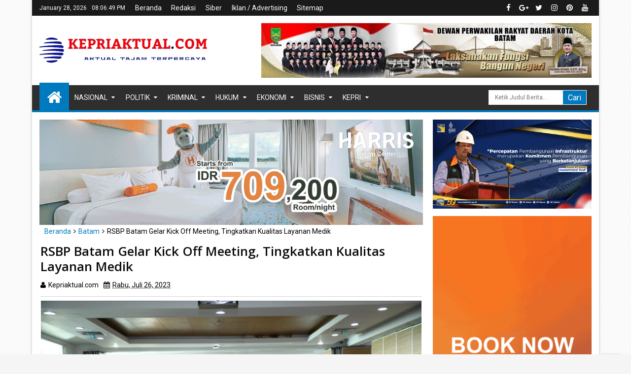

--- FILE ---
content_type: text/javascript; charset=UTF-8
request_url: https://www.kepriaktual.com/feeds/posts/default?max-results=5&orderby=published&alt=json-in-script&callback=jQuery1113007141987272812456_1769630805112
body_size: 9183
content:
// API callback
jQuery1113007141987272812456_1769630805112({"version":"1.0","encoding":"UTF-8","feed":{"xmlns":"http://www.w3.org/2005/Atom","xmlns$openSearch":"http://a9.com/-/spec/opensearchrss/1.0/","xmlns$blogger":"http://schemas.google.com/blogger/2008","xmlns$georss":"http://www.georss.org/georss","xmlns$gd":"http://schemas.google.com/g/2005","xmlns$thr":"http://purl.org/syndication/thread/1.0","id":{"$t":"tag:blogger.com,1999:blog-40662834627558254"},"updated":{"$t":"2026-01-23T16:08:13.908+07:00"},"category":[{"term":"Batam"},{"term":"natuna"},{"term":"Karimun"},{"term":"headline"},{"term":"hukum"},{"term":"Daerah"},{"term":"tanjungpinang"},{"term":"kepri"},{"term":"nasional"},{"term":"politik"},{"term":"Bintan"},{"term":"Anambas"},{"term":"Narkotika"},{"term":"Kriminal"},{"term":"ekonomi"},{"term":"hukrim"},{"term":"Galeri fhoto"},{"term":"Bisnis"},{"term":"Opini"},{"term":"dunia"},{"term":"olahraga"},{"term":"Korupsi"},{"term":"lingga"},{"term":"wisata"},{"term":"Internasional"},{"term":"Kesehatan"},{"term":"Keuangan"},{"term":"sport"},{"term":"Kuliner"},{"term":"sepakbola"},{"term":"bola"},{"term":"galeri"},{"term":"teknologi"},{"term":"Gaya Hidup"},{"term":"hot"},{"term":"nasinal"},{"term":"Karmun"},{"term":"Makro"},{"term":"Sains"},{"term":"B"},{"term":"Galeri foto"},{"term":"Kundur"},{"term":"Sosial"}],"title":{"type":"text","$t":" Kepri Aktual | Aktual Tajam Terpercaya"},"subtitle":{"type":"html","$t":"Menyajikan Informasi Hari Ini"},"link":[{"rel":"http://schemas.google.com/g/2005#feed","type":"application/atom+xml","href":"https:\/\/www.kepriaktual.com\/feeds\/posts\/default"},{"rel":"self","type":"application/atom+xml","href":"https:\/\/www.blogger.com\/feeds\/40662834627558254\/posts\/default?alt=json-in-script\u0026max-results=5\u0026orderby=published"},{"rel":"alternate","type":"text/html","href":"https:\/\/www.kepriaktual.com\/"},{"rel":"hub","href":"http://pubsubhubbub.appspot.com/"},{"rel":"next","type":"application/atom+xml","href":"https:\/\/www.blogger.com\/feeds\/40662834627558254\/posts\/default?alt=json-in-script\u0026start-index=6\u0026max-results=5\u0026orderby=published"}],"author":[{"name":{"$t":"Kepriaktual.com"},"uri":{"$t":"http:\/\/www.blogger.com\/profile\/03467076233626688630"},"email":{"$t":"noreply@blogger.com"},"gd$image":{"rel":"http://schemas.google.com/g/2005#thumbnail","width":"16","height":"16","src":"https:\/\/img1.blogblog.com\/img\/b16-rounded.gif"}}],"generator":{"version":"7.00","uri":"http://www.blogger.com","$t":"Blogger"},"openSearch$totalResults":{"$t":"7580"},"openSearch$startIndex":{"$t":"1"},"openSearch$itemsPerPage":{"$t":"5"},"entry":[{"id":{"$t":"tag:blogger.com,1999:blog-40662834627558254.post-4077743667247537422"},"published":{"$t":"2026-01-22T20:59:00.003+07:00"},"updated":{"$t":"2026-01-22T20:59:43.191+07:00"},"category":[{"scheme":"http://www.blogger.com/atom/ns#","term":"Karimun"}],"title":{"type":"text","$t":"Hadiri Peringatan Isra Mi'raj 1447 H, di Masjid Almujahidin, Kades Ajak Warga Dukung  Semua Program Desa"},"content":{"type":"html","$t":"\u003Cdiv\u003E\u003Ctable align=\"center\" cellpadding=\"0\" cellspacing=\"0\" class=\"tr-caption-container\" style=\"margin-left: auto; margin-right: auto;\"\u003E\u003Ctbody\u003E\u003Ctr\u003E\u003Ctd style=\"text-align: center;\"\u003E\u003Ca href=\"https:\/\/blogger.googleusercontent.com\/img\/b\/R29vZ2xl\/AVvXsEjlx6LKTmPpw-AcJ-jQiHUVSfiJ28zzKC3L6J60EtTTI7pxbp1G1psqjf22dYsiiw4-kP39Uv3tg6XXI4BkIlTVCl3-__gJTRhhuV4zFUdvQln-FcCEtevNaw5wCK2z4rUtIidy_7PHEyUN-JYSGZ87ntW5nGm_dFSaf0EVzk45Q_gXnybLtEmxT_ZSlTE\/s1208\/768738.jpg\" imageanchor=\"1\" style=\"margin-left: auto; margin-right: auto;\"\u003E\u003Cimg border=\"0\" data-original-height=\"728\" data-original-width=\"1208\" src=\"https:\/\/blogger.googleusercontent.com\/img\/b\/R29vZ2xl\/AVvXsEjlx6LKTmPpw-AcJ-jQiHUVSfiJ28zzKC3L6J60EtTTI7pxbp1G1psqjf22dYsiiw4-kP39Uv3tg6XXI4BkIlTVCl3-__gJTRhhuV4zFUdvQln-FcCEtevNaw5wCK2z4rUtIidy_7PHEyUN-JYSGZ87ntW5nGm_dFSaf0EVzk45Q_gXnybLtEmxT_ZSlTE\/s16000\/768738.jpg\" \/\u003E\u003C\/a\u003E\u003C\/td\u003E\u003C\/tr\u003E\u003Ctr\u003E\u003Ctd class=\"tr-caption\" style=\"text-align: center;\"\u003EFoto Bersama.\u003C\/td\u003E\u003C\/tr\u003E\u003C\/tbody\u003E\u003C\/table\u003E\u003Cbr \/\u003E\u003Cb\u003EKARIMUN|\u003Cspan style=\"color: red;\"\u003EKEPRIAKTUAL\u003C\/span\u003E.COM\u003C\/b\u003E: Kepala Desa Tebias menghadiri kegiatan Pengajian dalam rangka Peringatan Isra Mi'raj Nabi Muhammad SAW yang di selenggarakan di Masjid Almujahidin Desa Tebias Kecamatan Belat Kabupaten Karimun,\u0026nbsp; pada Rabu (21\/1\/2026).\u003C\/div\u003E\u003Cdiv\u003E\u003Cbr \/\u003E\u003C\/div\u003E\u003Cdiv\u003EKegiatan keagamaan ini berlangsung dengan khidmat dan dihadiri oleh KUA Belat K.H, Muhkrizal S.Ag, tokoh agama, tokoh masyarakat, perangkat desa, serta masyarakat Desa di wilayah sekitarnya.\u003C\/div\u003E\u003Cdiv\u003E\u003Cbr \/\u003E\u003C\/div\u003E\u003Cdiv\u003EPengajian Isra Mi'raj ini menjadi momentum penting bagi umat Islam untuk meningkatkan keimanan dan ketakwaan kepada Allah SWT, sekaligus meneladani perjalanan spiritual Nabi Muhammad SAW dalam peristiwa Isra Mi'raj. Acara diisi dengan pembacaan ayat suci Al-Qur’an, sholawat, tausiyah keagamaan, serta doa bersama untuk keselamatan dan kemajuan Desa\u003C\/div\u003E\u003Cdiv\u003E\u003Cbr \/\u003E\u003C\/div\u003E\u003Cdiv\u003EDalam kesempatan tersebut, Kepala Desa Tebias Nazaruddin menyampaikan apresiasi kepada panitia dan pengurus Masjid Almujahidin atas terselenggaranya kegiatan pengajian yang penuh makna ini.\u003C\/div\u003E\u003Cdiv\u003E\u003Cbr \/\u003E\u003C\/div\u003E\u003Cdiv\u003E\"Saya menegaskan bahwa kegiatan keagamaan seperti pengajian Isra Mi'raj tidak hanya memperkuat ukhuwah islamiyah, tetapi juga menjadi sarana mempererat tali persaudaraan dan kebersamaan antar warga desa,\" ujarnya.\u003C\/div\u003E\u003Cdiv\u003E\u003Cbr \/\u003E\u003C\/div\u003E\u003Cdiv\u003ELebih lanjut, Kepala Desa Tebias juga menyampaikan pesan kepada masyarakat agar senantiasa mendukung dan berperan aktif dalam penguatan lembaga ekonomi desa. Beliau mengajak warga untuk bersama-sama mendukung segala program pemerintah Desa Tebias termasuk juga keberadaan Badan Usaha Milik Desa (BUMDes) serta Koperasi Merah Putih sebagai pilar penting dalam mendorong pertumbuhan ekonomi dan kesejahteraan masyarakat khususnya masyarakat Desa tebias yang kita cintai.\u003C\/div\u003E\u003Cdiv\u003E\u003Cbr \/\u003E\u003C\/div\u003E\u003Cdiv\u003EDi tempat yang sama K.H, Muhkrizal S.Ag Dalam Tausiyah nya menjelaskan tentang Isra Mi‘raj yang merupakan salah satu peristiwa paling monumental dalam sejarah Islam. Peristiwa ini bukan sekadar kisah perjalanan Rasulullah dari bumi ke langit, melainkan mengandung pesan mendalam tentang hubungan antara hamba dan Tuhannya.\u0026nbsp;\u003C\/div\u003E\u003Cdiv\u003E\u003Cbr \/\u003E\u003C\/div\u003E\u003Cdiv\u003E\"Mari kita ingat kembali kisah Isra Mi‘raj, yang dari sinilah umat Islam menerima hadiah terbesar berupa kewajiban shalat, yang hingga kini menjadi fondasi utama dikehidupan spiritual seorang muslim. Peristiwa Isra Mi‘raj terjadi pada masa yang sangat berat bagi Rasulullah yakni pada periode yang dikenal sebagai ‘Amul Huzn atau Tahun Kesedihan,\" ujarnya.\u003C\/div\u003E\u003Cdiv\u003E\u003Cbr \/\u003E\u003C\/div\u003E\u003Cdiv\u003EPada masa ini, Rasulullah kehilangan dua sosok yang paling mendukung perjuangan dakwahnya, yaitu Khadijah binti Khuwailid dan Abu Thalib. Selain itu, penolakan keras yang beliau terima di Thaif semakin memperdalam luka batin Rasulullah. Dalam kondisi penuh kesedihan itulah, Allah memperjalankan hamba-Nya dalam sebuah perjalanan agung sebagai bentuk penghiburan, penguatan, dan pemuliaan.\u003C\/div\u003E\u003Cdiv\u003E\u003Cbr \/\u003E\u003C\/div\u003E\u003Cdiv\u003E\"Saya meminta kepada seluruh masayarakat terutama bagi umat yang beragama islam untuk dapat mahami kandungan di dalam Alqur'an dan semoga kisah Rasulullah SAW yang disampaikan tadi menjadi pedoman bagi kita semua,\" tutur K.H, Muhkrizal S.Ag mengahirinya.\u003C\/div\u003E\u003Cdiv\u003E\u003Cbr \/\u003E\u003C\/div\u003E\u003Cdiv\u003E(A.Yahya)\u003C\/div\u003E"},"link":[{"rel":"replies","type":"application/atom+xml","href":"https:\/\/www.kepriaktual.com\/feeds\/4077743667247537422\/comments\/default","title":"Posting Komentar"},{"rel":"replies","type":"text/html","href":"https:\/\/www.kepriaktual.com\/2026\/01\/hadiri-peringatan-isra-miraj-1447-h-di.html#comment-form","title":"0 Komentar"},{"rel":"edit","type":"application/atom+xml","href":"https:\/\/www.blogger.com\/feeds\/40662834627558254\/posts\/default\/4077743667247537422"},{"rel":"self","type":"application/atom+xml","href":"https:\/\/www.blogger.com\/feeds\/40662834627558254\/posts\/default\/4077743667247537422"},{"rel":"alternate","type":"text/html","href":"https:\/\/www.kepriaktual.com\/2026\/01\/hadiri-peringatan-isra-miraj-1447-h-di.html","title":"Hadiri Peringatan Isra Mi'raj 1447 H, di Masjid Almujahidin, Kades Ajak Warga Dukung  Semua Program Desa"}],"author":[{"name":{"$t":"Kepriaktual.com"},"uri":{"$t":"http:\/\/www.blogger.com\/profile\/03467076233626688630"},"email":{"$t":"noreply@blogger.com"},"gd$image":{"rel":"http://schemas.google.com/g/2005#thumbnail","width":"16","height":"16","src":"https:\/\/img1.blogblog.com\/img\/b16-rounded.gif"}}],"media$thumbnail":{"xmlns$media":"http://search.yahoo.com/mrss/","url":"https:\/\/blogger.googleusercontent.com\/img\/b\/R29vZ2xl\/AVvXsEjlx6LKTmPpw-AcJ-jQiHUVSfiJ28zzKC3L6J60EtTTI7pxbp1G1psqjf22dYsiiw4-kP39Uv3tg6XXI4BkIlTVCl3-__gJTRhhuV4zFUdvQln-FcCEtevNaw5wCK2z4rUtIidy_7PHEyUN-JYSGZ87ntW5nGm_dFSaf0EVzk45Q_gXnybLtEmxT_ZSlTE\/s72-c\/768738.jpg","height":"72","width":"72"},"thr$total":{"$t":"0"}},{"id":{"$t":"tag:blogger.com,1999:blog-40662834627558254.post-4363473589504412854"},"published":{"$t":"2026-01-20T13:29:00.001+07:00"},"updated":{"$t":"2026-01-20T13:29:06.603+07:00"},"category":[{"scheme":"http://www.blogger.com/atom/ns#","term":"Karimun"}],"title":{"type":"text","$t":"Wabub Dan Anggota DPRD Karimun  Kunker ke-Sekolah SD 016 Kundur, Guna meninjau Lansung Bangunan Sekolah Yang Sudah Mulai Rusak"},"content":{"type":"html","$t":"\u003Cp dir=\"ltr\"\u003E\u003Ctable align=\"center\" cellpadding=\"0\" cellspacing=\"0\" class=\"tr-caption-container\" style=\"margin-left: auto; margin-right: auto;\"\u003E\u003Ctbody\u003E\u003Ctr\u003E\u003Ctd style=\"text-align: center;\"\u003E\u003Ca href=\"https:\/\/blogger.googleusercontent.com\/img\/b\/R29vZ2xl\/AVvXsEiPYXF2h45zyjURG_U6Lk6pSTJe24yqRWBNEtk5DbT7qpitAgy_lLD7SCXvLpyD-Bv8L5y7awdMf2S2XOax7Bbx0GTkXufhna24peYBYLwgmSTebEHqeMxmffK2LwbgNYNn3ESOqlCaT0MaSHdVkGDpan3wBv6X_H0zbpYc-iA-25WNR37ISniFpz-JfuU\/s975\/759602.jpg\" imageanchor=\"1\" style=\"margin-left: auto; margin-right: auto;\"\u003E\u003Cimg border=\"0\" data-original-height=\"697\" data-original-width=\"975\" src=\"https:\/\/blogger.googleusercontent.com\/img\/b\/R29vZ2xl\/AVvXsEiPYXF2h45zyjURG_U6Lk6pSTJe24yqRWBNEtk5DbT7qpitAgy_lLD7SCXvLpyD-Bv8L5y7awdMf2S2XOax7Bbx0GTkXufhna24peYBYLwgmSTebEHqeMxmffK2LwbgNYNn3ESOqlCaT0MaSHdVkGDpan3wBv6X_H0zbpYc-iA-25WNR37ISniFpz-JfuU\/s16000\/759602.jpg\" \/\u003E\u003C\/a\u003E\u003C\/td\u003E\u003C\/tr\u003E\u003Ctr\u003E\u003Ctd class=\"tr-caption\" style=\"text-align: center;\"\u003EWabup dan anggota DPRD Karimun Tinjau Sekolah yg mulai rusak.\u003C\/td\u003E\u003C\/tr\u003E\u003C\/tbody\u003E\u003C\/table\u003E\u003Cbr \/\u003E\u003Cb\u003EKARIMUN|\u003Cspan style=\"color: red;\"\u003EKEPRIAKTUAL\u003C\/span\u003E.COM\u003C\/b\u003E: Wakil Bupati Karimun Rocky Marciano Bawole S.Sos Melakukan kunjungan kerja Ke- Sekolah SD Negeri 016 kecamatan Kundur kabupaten Karimun Provinsi Kepri pada, Senin (19\/1\/2026).\u003C\/p\u003E\n\u003Cp dir=\"ltr\"\u003EDalam kunjungan tersebut Wakil Bupati Karimun Rocky Marciano Bawole saat di Kompirmasi media ini mengatakan, kunjungan yang dilakukannya dalam Rangka Apel bersama serta ingin melihat lansung kondisi bangunan sekolah yang sempat di laporkan terkait kondisi bangunan yang sudah mulai rusak.\u003C\/p\u003E\n\u003Cp dir=\"ltr\"\u003ESaat kunjungan, Wakil Bupati karimun Rocky Marciano didampingi anggota DPRD Karimun Muhammad Firdaus dan PLT Kadis pendidikan di awali dengan apel bersama para guru - guru dan seluruh siswa SDN 016 kundur.\u003C\/p\u003E\n\u003Cp dir=\"ltr\"\u003EUsai apel bersama Wakil Bupati lansung melakukan peninjauan di beberapa ruang kelas satu persatu untuk memastikan kondisi bangunan yang sudah mulai rusak.\u003C\/p\u003E\n\u003Cp dir=\"ltr\"\u003ESetelah melihat kondisi di beberapa ruang kelas, menurut Wabub Karimun bangunan sekolah yang sempat di dilaporkan ini memang mengalami kerusakan dan sudah sewajarnya harus di perbaiki dan wajib ditangani secepat mungkin mengingat bangunan tua tersebut sudah sangat menghawatirkan.\u0026nbsp; \u003C\/p\u003E\n\u003Cp dir=\"ltr\"\u003E\"Selain bangunan sekolah juga terdapat pagar di pekarangan sekolah SD Negeri 016 Kundur ini mengunakan seng di sekeliling sekolah, yang mana hal ini sungguh sangat memperihatinkan serta berbagai fasilitas sekolah yang juga sudah usang dan tidak memadai lagi untuk di gunakan. Dan dalam hal ini akan segera saya sampaikan lansung kepada Bupati Karimun dan insyaallah di tahun 2027 akan segera kita kondisikan,\" ujar Wabub Karimun Rocky Marciano Bawole.\u003C\/p\u003E\n\u003Cp dir=\"ltr\"\u003ELanjut Wabub Karimun, ia meminta Kadis Pendidikan dan Kebudayaan\u0026nbsp; untuk segera melakukan langkah perencanaan revitalisasi bangunan sekolah.\u003C\/p\u003E\n\u003Cp dir=\"ltr\"\u003E“Kita akan usahakan agar sekolah ini bisa segera diperbaiki agar anak-anak nantinya dapat belajar dengan aman dan nyaman,\" ungkap Wabub Karimun Rocky Marciano Bawole dihadapan para guru- guru sekolah SD Negeri 016 kundur,\" ujarnya.\u003Cbr \/\u003E\n\u0026nbsp;\u003Cbr \/\u003E\nDi tempat yang sama Anggota DPRD Karimun Muhammad Firdaus mengatakan, ucapan terimkasih atas kesempatan ini karena datang bersama Wabub Karimun dan juga kadis pendidikan dan kebudayaan terutama atas sambutan yang luar biasa dilakukan oleh guru- guru dan siswa sekolah SD Negeri 016 kundur.\u003C\/p\u003E\n\u003Cp dir=\"ltr\"\u003E\"Kunjungan kami ini ingin merasakan apa yang guru- guru rasakan tentunya ketika kami turun kami akan tau permasalahan nya di mana melihat kondisi bangunan sekolah yang sudah mulai rusak ini akan menjadi atensi kami bersama dan kami dari DPRD insyaallah akan mensuport apa yang menjadi program pemerintah daerah khususnya terhadap dunia pendidikan dan sesuai amanat Presiden Prabowo bahwa dunia pendidikan itu menjadi salah satu yang terpenting dalam meningkatkan sumberdaya manusia sehingga di harapkan kedepan generasi kita mampu merangkai bangsa ini untuk lebih baik lagi di masa mendatang,\" tuturnya.\u003C\/p\u003E\n\u003Cp dir=\"ltr\"\u003ESementara itu, Plt Kadis Pendidikan karimun meminta proses pendidikan bisa berjalan dengan baik, kualitas pendidikannya di tingkatkan sebagai langkah kita menuju Kabupaten Karimun yang maju sejahtera dan berbudaya sesuai visi misi Bupati dan Wakil Bupati Karimun. \u003C\/p\u003E\n\u003Cp dir=\"ltr\"\u003EKemudian dari itu\u0026nbsp; Plt Kepala Sekolah SD Negeri 016 Kundur Nurseha S.pd\u0026nbsp; mengucapkan ucapan terimkasih kepada Kepada Wakil Buapti, Anggota DPRD dan Plt Kadis karimun yang telah menyempatkan diri untuk hadir dan lansung meninjau beberapa ruang kelas bangunan dan melihat lansung pagar pekarangan sekolah dan kami berharap dengan kunjungan ini sekolah kami dapat perhatian khusus dari pemerintah Kabupaten karimun maupun dari DPRD kabupaten karimun.\u003C\/p\u003E\n\u003Cp dir=\"ltr\"\u003E\"Semoga apa yang menjadi kendala, kluh kesah kami dalam proses belajar mengajar di sekolah khususnya di SD 016 kundur ini dapat segera pemerintah realisasikan,\" pungaks Kepsek 016 kundur mengahirinya.\u003C\/p\u003E\n\u003Cp dir=\"ltr\"\u003E(A.Yahya)\u003C\/p\u003E\u003Cbr \/\u003E"},"link":[{"rel":"replies","type":"application/atom+xml","href":"https:\/\/www.kepriaktual.com\/feeds\/4363473589504412854\/comments\/default","title":"Posting Komentar"},{"rel":"replies","type":"text/html","href":"https:\/\/www.kepriaktual.com\/2026\/01\/wabub-dan-anggota-dprd-karimun-kunker.html#comment-form","title":"0 Komentar"},{"rel":"edit","type":"application/atom+xml","href":"https:\/\/www.blogger.com\/feeds\/40662834627558254\/posts\/default\/4363473589504412854"},{"rel":"self","type":"application/atom+xml","href":"https:\/\/www.blogger.com\/feeds\/40662834627558254\/posts\/default\/4363473589504412854"},{"rel":"alternate","type":"text/html","href":"https:\/\/www.kepriaktual.com\/2026\/01\/wabub-dan-anggota-dprd-karimun-kunker.html","title":"Wabub Dan Anggota DPRD Karimun  Kunker ke-Sekolah SD 016 Kundur, Guna meninjau Lansung Bangunan Sekolah Yang Sudah Mulai Rusak"}],"author":[{"name":{"$t":"Kepriaktual.com"},"uri":{"$t":"http:\/\/www.blogger.com\/profile\/03467076233626688630"},"email":{"$t":"noreply@blogger.com"},"gd$image":{"rel":"http://schemas.google.com/g/2005#thumbnail","width":"16","height":"16","src":"https:\/\/img1.blogblog.com\/img\/b16-rounded.gif"}}],"media$thumbnail":{"xmlns$media":"http://search.yahoo.com/mrss/","url":"https:\/\/blogger.googleusercontent.com\/img\/b\/R29vZ2xl\/AVvXsEiPYXF2h45zyjURG_U6Lk6pSTJe24yqRWBNEtk5DbT7qpitAgy_lLD7SCXvLpyD-Bv8L5y7awdMf2S2XOax7Bbx0GTkXufhna24peYBYLwgmSTebEHqeMxmffK2LwbgNYNn3ESOqlCaT0MaSHdVkGDpan3wBv6X_H0zbpYc-iA-25WNR37ISniFpz-JfuU\/s72-c\/759602.jpg","height":"72","width":"72"},"thr$total":{"$t":"0"}},{"id":{"$t":"tag:blogger.com,1999:blog-40662834627558254.post-2524703895852680690"},"published":{"$t":"2026-01-16T19:00:00.005+07:00"},"updated":{"$t":"2026-01-16T19:00:45.837+07:00"},"category":[{"scheme":"http://www.blogger.com/atom/ns#","term":"Batam"}],"title":{"type":"text","$t":"Sekelompok Orang Dikabarkan Rusak Plang Masjid dan Bangunan Milik Warga"},"content":{"type":"html","$t":"\u003Cdiv\u003E\u003Cb\u003E\u003Ctable align=\"center\" cellpadding=\"0\" cellspacing=\"0\" class=\"tr-caption-container\" style=\"margin-left: auto; margin-right: auto;\"\u003E\u003Ctbody\u003E\u003Ctr\u003E\u003Ctd style=\"text-align: center;\"\u003E\u003Ca href=\"https:\/\/blogger.googleusercontent.com\/img\/b\/R29vZ2xl\/AVvXsEgdyYUUMJMCuEO4fwpj3NIG1dR5-BKVU4f4GE77sOpHKN7LBnPJwwzxKzsTuHdHu-0cZsXsFy3b9X5cg5vtz-G66temI_B-5a2ntNCvCxHIVWoc2RWrEJKg0S1cHaMomDkU7aLsK8dOIgWCAY6yXck9S1hLB6k2w-KcZR3W087LfLXAEnK7tGWCIhEUZek\/s1080\/746953.jpg\" imageanchor=\"1\" style=\"margin-left: auto; margin-right: auto;\"\u003E\u003Cimg border=\"0\" data-original-height=\"943\" data-original-width=\"1080\" height=\"558\" src=\"https:\/\/blogger.googleusercontent.com\/img\/b\/R29vZ2xl\/AVvXsEgdyYUUMJMCuEO4fwpj3NIG1dR5-BKVU4f4GE77sOpHKN7LBnPJwwzxKzsTuHdHu-0cZsXsFy3b9X5cg5vtz-G66temI_B-5a2ntNCvCxHIVWoc2RWrEJKg0S1cHaMomDkU7aLsK8dOIgWCAY6yXck9S1hLB6k2w-KcZR3W087LfLXAEnK7tGWCIhEUZek\/w640-h558\/746953.jpg\" width=\"640\" \/\u003E\u003C\/a\u003E\u003C\/td\u003E\u003C\/tr\u003E\u003Ctr\u003E\u003Ctd class=\"tr-caption\" style=\"text-align: center;\"\u003EPlang Mesjid dan rumah warga yang dirusak sekelompok orang tak dikenal.\u003C\/td\u003E\u003C\/tr\u003E\u003C\/tbody\u003E\u003C\/table\u003E\u003Cbr \/\u003EBATAM|\u003Cspan style=\"color: red;\"\u003EKEPRIAKTUAL\u003C\/span\u003E.COM\u003C\/b\u003E: Warga Sei Bandas, Kelurahan Belian, Kecamatan Batam Kota diresahkan atas kedatangan sekelompok orang yang disebut melakukan pengrusakan sejumlah bangunan rumah milik warga pada Selasa (13\/1\/2026) lalu.\u003C\/div\u003E\u003Cdiv\u003E\u003Cbr \/\u003E\u003C\/div\u003E\u003Cdiv\u003ESelain 3 unit bangunan rumah yang masih tahap proses pembangunan itu, plang Masjid Alkasim di Sei Bandas itu juga dirobohkan dengan alasan tidak boleh mendirikan bangunan baru. Sebagaimana, lahan tersebut diklaim milik perusahaan PT. MGL.\u003C\/div\u003E\u003Cdiv\u003E\u003Cbr \/\u003E\u003C\/div\u003E\u003Cdiv\u003EAksi pengerusakan bangunan rumah dan plang Masjid itu dibenarkan warga setempat. Hasan selaku saksi mata mengatakan pada saat itu terdapat sekelompok orang yang diperkiraan 6-7 orang datang membawa palu Godam ke lokasi.\u003C\/div\u003E\u003Cdiv\u003E\u003Cbr \/\u003E\u003C\/div\u003E\u003Cdiv\u003E\"Tanpa musyawarah, mereka dengan bringas menghantam palu godamnya ke plang Masjid hingga roboh. Ketika saya hanya terdiam menyaksikan itu. Mereka mengkaku suruhan dari PT MGL,\" ujar Hasan, Kamis (15\/1\/2026) sore.\u003C\/div\u003E\u003Cdiv\u003E\u003Cbr \/\u003E\u003C\/div\u003E\u003Cdiv\u003EDitempat yang sama, Ketua BPL Sei Bandas, Ashar Muda Harahap menjelaskan, aksi pengrusakan bangunan warga dan plang Masjid itu diketahui setelah adanya aduan dari warga yang datang ke kediamannya.\u0026nbsp;\u003C\/div\u003E\u003Cdiv\u003E\u003Cbr \/\u003E\u003C\/div\u003E\u003Cdiv\u003E\"Masyarakat datang ke rumah saya mengadu soal adanya pengerusakan rumah warga dan rumah ibadah, tentunya saya sangat menyesalkan hal itu, karena ini berupa intimidasi,\" kata Ashar.\u003C\/div\u003E\u003Cdiv\u003E\u003Cbr \/\u003E\u003C\/div\u003E\u003Cdiv\u003E\"Negara kita ini adalah negara hukum, dan perbuatan-perbuatan seperti itu saya rasa sudah tidak dibenarkan lagi. Jadi kami berharap kepada pihak yang berwajib mohon segera menindaklanjuti ini,\" harapnya.\u003C\/div\u003E\u003Cdiv\u003E\u003Cbr \/\u003E\u003C\/div\u003E\u003Cdiv\u003EBeberapa minggu terakhir ini, warga Sei Bandas mengaku merasa cemas dan selalu ditakut-takuti oleh bayangan sekelompok orang yang mengaku suruhan dari perusahaan PT MGL.\u003C\/div\u003E\u003Cdiv\u003E\u003Cbr \/\u003E\u003C\/div\u003E\u003Cdiv\u003ESebagaimana, kejadian ini bukan kali ini saja terjadi, ini adalah yang kedua kalinya dengan kejadian serupa melakukan pengrusakan bangunan rumah dan upaya-upaya intimidasi kepada warga.\u003C\/div\u003E\u003Cdiv\u003E\u003Cbr \/\u003E\u003C\/div\u003E\u003Cdiv\u003EAdapun warga yang sudah berdomisli di pemukiman Sei Bandas itu terdata sebanyak 60 Kepala Keluarga. Warga Sei Bandas ini sudah bermukim 4 tahun lamanya.\u003C\/div\u003E\u003Cdiv\u003E\u003Cbr \/\u003E\u003C\/div\u003E\u003Cdiv\u003ESebelumnya, lanjut Ashar, warga membeli lahan tersebut dari Pak Solihin. Namun belakangan ini diketahui status lahan itu ternyata diklaim milik perusahaan PT MGL. Dan itu ketahui setelah sekelompok orang suruhan PT MGL datang ke lokasi.\u003C\/div\u003E\u003Cdiv\u003E\u003Cbr \/\u003E\u003C\/div\u003E\u003Cdiv\u003E\"Jika lahan ini benar milik PT MGL, artinya, kami warga disini adalah korban. Hingga saat ini antara pihak perusahaan dengan warga belum pernah duduk\u0026nbsp; bermusyawarah. Ayo kita duduk bersama. Beri kami solusi,\" harapnya.\u003C\/div\u003E\u003Cdiv\u003E\u003Cbr \/\u003E\u003C\/div\u003E\u003Cdiv\u003E\"Namun, jika pada akhirnya pun kami digusur paksa, setidaknya rasa keadilan itu hadir ditengah-tengah kami. Lahan ini bukan kami garap, tapi kami beli lahan ini. Kami juga manusia. Tapi bukan berarti kami bisa diusir paksa. Ini adalah negara Hukum,\" tambanya.\u003C\/div\u003E\u003Cdiv\u003E\u003Cbr \/\u003E\u003C\/div\u003E\u003Cdiv\u003ESementara itu, sumber dari BP Batam menyebutkan bahwa lokasi pemukiman Sei Bandas\u0026nbsp; masuk Pengalokasian Laham (PL) milik PT. MGL.\u0026nbsp;\u003C\/div\u003E\u003Cdiv\u003E\u003Cbr \/\u003E\u003C\/div\u003E\u003Cdiv\u003E\"Lahan itu milik PL PT MGL. Memang sebelumnya lahan itu dikuasai oleh Katijah. Kini Katijah sudah dilaporkan PT MGL ke Polda Kepri atas kasus penyerobotan lahan,\" ujar sumber tersebut.\u003C\/div\u003E\u003Cdiv\u003E\u003Cbr \/\u003E\u003C\/div\u003E\u003Cdiv\u003EAsal Usul Kavling Sei Bandas\u003C\/div\u003E\u003Cdiv\u003E\u003Cbr \/\u003E\u003C\/div\u003E\u003Cdiv\u003ESebagai informasi, lokasi pemukiman Sei Bandas ini sebelumnya adalah lahan kebun garapan yang awalnya dikuasai oleh ibu Katijah seluas 10 hektar dengan dokumen surat Alas Hak Tanah.\u003C\/div\u003E\u003Cdiv\u003E\u003Cbr \/\u003E\u003C\/div\u003E\u003Cdiv\u003EPada tahun 2005, lahan kebun Bandas ini diperjualbelikan Katijah kepada Simin. Seiring berjalannya waktu pada tahun 2021 lahan kebun ini kemudian dikuasakan kepada Ahmad Solihin dan selanjutnya pada tahun 2022, lahan tersebut dijual kepada masyarakat yang saat ini sudah bermukim di lokasi tersebut yang dinamai pemukiman Sei Bandas.\u003C\/div\u003E\u003Cdiv\u003E\u003Cbr \/\u003E\u003C\/div\u003E\u003Cdiv\u003EHingga kini, warga Sei Bandas masuk ke wilayah administrasi Kampung Belian RTRW\/001\/002,\/Kelurahan Belian, Kecamatan Batam Kota, Kota Batam. (Red)\u003C\/div\u003E"},"link":[{"rel":"replies","type":"application/atom+xml","href":"https:\/\/www.kepriaktual.com\/feeds\/2524703895852680690\/comments\/default","title":"Posting Komentar"},{"rel":"replies","type":"text/html","href":"https:\/\/www.kepriaktual.com\/2026\/01\/sekelompok-orang-dikabarkan-rusak-plang.html#comment-form","title":"0 Komentar"},{"rel":"edit","type":"application/atom+xml","href":"https:\/\/www.blogger.com\/feeds\/40662834627558254\/posts\/default\/2524703895852680690"},{"rel":"self","type":"application/atom+xml","href":"https:\/\/www.blogger.com\/feeds\/40662834627558254\/posts\/default\/2524703895852680690"},{"rel":"alternate","type":"text/html","href":"https:\/\/www.kepriaktual.com\/2026\/01\/sekelompok-orang-dikabarkan-rusak-plang.html","title":"Sekelompok Orang Dikabarkan Rusak Plang Masjid dan Bangunan Milik Warga"}],"author":[{"name":{"$t":"Kepriaktual.com"},"uri":{"$t":"http:\/\/www.blogger.com\/profile\/03467076233626688630"},"email":{"$t":"noreply@blogger.com"},"gd$image":{"rel":"http://schemas.google.com/g/2005#thumbnail","width":"16","height":"16","src":"https:\/\/img1.blogblog.com\/img\/b16-rounded.gif"}}],"media$thumbnail":{"xmlns$media":"http://search.yahoo.com/mrss/","url":"https:\/\/blogger.googleusercontent.com\/img\/b\/R29vZ2xl\/AVvXsEgdyYUUMJMCuEO4fwpj3NIG1dR5-BKVU4f4GE77sOpHKN7LBnPJwwzxKzsTuHdHu-0cZsXsFy3b9X5cg5vtz-G66temI_B-5a2ntNCvCxHIVWoc2RWrEJKg0S1cHaMomDkU7aLsK8dOIgWCAY6yXck9S1hLB6k2w-KcZR3W087LfLXAEnK7tGWCIhEUZek\/s72-w640-h558-c\/746953.jpg","height":"72","width":"72"},"thr$total":{"$t":"0"}},{"id":{"$t":"tag:blogger.com,1999:blog-40662834627558254.post-1174784410144063683"},"published":{"$t":"2026-01-16T18:49:00.006+07:00"},"updated":{"$t":"2026-01-16T18:49:28.874+07:00"},"category":[{"scheme":"http://www.blogger.com/atom/ns#","term":"Karimun"}],"title":{"type":"text","$t":"Kades Semembang Hadiri Peringatan Isra Mi'raj Nabi Besar Muhammad SAW 1447 H, di Masjid Nurul Yakin"},"content":{"type":"html","$t":"\u003Cdiv\u003E\u003Cb\u003E\u003Ctable align=\"center\" cellpadding=\"0\" cellspacing=\"0\" class=\"tr-caption-container\" style=\"margin-left: auto; margin-right: auto;\"\u003E\u003Ctbody\u003E\u003Ctr\u003E\u003Ctd style=\"text-align: center;\"\u003E\u003Ca href=\"https:\/\/blogger.googleusercontent.com\/img\/b\/R29vZ2xl\/AVvXsEhJ4XFh0ffsH1X311eB7HYwqkQVGGA_9JzZtCMYzQwdS6h4EsCJTEddqo-jmqxEXG67aCrLhC474ISzvMB7t-D-TLSJ6UdQhexV_UxVwRU8TdfrAMinRV5xqFfffWc9fLBF2Ds8iPpxT1XXm3FIKwUkJsHLnMs63pfBPOQzQLPiwAtOzM6rY3E_6vw45Pw\/s858\/746028.jpg\" imageanchor=\"1\" style=\"margin-left: auto; margin-right: auto;\"\u003E\u003Cimg border=\"0\" data-original-height=\"858\" data-original-width=\"715\" height=\"640\" src=\"https:\/\/blogger.googleusercontent.com\/img\/b\/R29vZ2xl\/AVvXsEhJ4XFh0ffsH1X311eB7HYwqkQVGGA_9JzZtCMYzQwdS6h4EsCJTEddqo-jmqxEXG67aCrLhC474ISzvMB7t-D-TLSJ6UdQhexV_UxVwRU8TdfrAMinRV5xqFfffWc9fLBF2Ds8iPpxT1XXm3FIKwUkJsHLnMs63pfBPOQzQLPiwAtOzM6rY3E_6vw45Pw\/w533-h640\/746028.jpg\" width=\"533\" \/\u003E\u003C\/a\u003E\u003C\/td\u003E\u003C\/tr\u003E\u003Ctr\u003E\u003Ctd class=\"tr-caption\" style=\"text-align: center;\"\u003E\u003Cspan style=\"text-align: left;\"\u003EIsra Mi'raj Nabi Besar Muhammad Rasulullah SAW 1447 H.\u003C\/span\u003E\u003C\/td\u003E\u003C\/tr\u003E\u003C\/tbody\u003E\u003C\/table\u003E\u003Cbr \/\u003EKARIMUN|\u003Cspan style=\"color: red;\"\u003EKEPRIAKTUAL\u003C\/span\u003E\u003C\/b\u003E.COM: Kepala Desa Semembang Hadiri kegiatan Isra Mi'raj Nabi Besar Muhammad Rasulullah SAW 1447 H yang berlansung tepatnya di Masjid Nurul Yakin RT\/002- RW\/002, Desa\u0026nbsp; Semembang Kecamatan Durai, Kabupaten Karimun pada Jum'at (16\/1\/2026).\u003C\/div\u003E\u003Cdiv\u003E\u003Cbr \/\u003E\u003C\/div\u003E\u003Cdiv\u003EAcara Isra Mi’raj Nabi Muhammad SAW yang di laksanakan Di Masjid Nurul Yakin berjalan penuh dengan hikmad dan dihadiri oleh Kades Semembang, Camat Durai, Ketua IPHI Kecamatan durai, Kepala Sekolah Se- Kecamatan Durai, Tokoh Agama, Tokoh Masyarakat Tokoh Pemuda dan seluruh perangkat Desa Semembang.\u003C\/div\u003E\u003Cdiv\u003E\u003Cbr \/\u003E\u003C\/div\u003E\u003Cdiv\u003EPada kesemaptan itu Kades Semembang Suhemi Usman mengatakan, Kami dari pemerintahan Desa mengucapkan terimakasih kepada Camat Durai yang telah menyempatkan diri untuk hadir serta kepada tamu - tamu undangan lainnya terutama kepada segenap para panitia atas kerja sama yang baik.\u003C\/div\u003E\u003Cdiv\u003E\u003Cbr \/\u003E\u003C\/div\u003E\u003Cdiv\u003E\"Maka hari ini kita dapat bertatap muka dalam agenda memperingati Isra Miraj Nabi Besar Muhammad SAW. Karena momen ini selain menjadi ajang sarana silaturahmi juga menjadi wahana untuk bertolabul ilmi,\" ujar Kades.\u003C\/div\u003E\u003Cdiv\u003E\u003Cbr \/\u003E\u003C\/div\u003E\u003Cdiv\u003ESelain itu Kades Juga menjelaskan bahwa peringatan Isra Miraj Nabi Muhammad SAW ini merupakan kesempatan untuk kita semua dalam meningkatkan keimanan dan ketaqwaan kepada Allah SWT.\u003C\/div\u003E\u003Cdiv\u003E\u003Cbr \/\u003E\u003C\/div\u003E\u003Cdiv\u003E“Kita harus mengambil hikmah dari perjalanan Nabi Muhammad SAW, dan menjadikannya sebagai pedoman dalam kehidupan kita sehari-hari,” ungkapnya.\u003C\/div\u003E\u003Cdiv\u003E\u003Cbr \/\u003E\u003C\/div\u003E\u003Cdiv\u003EKemudian dari itu Kades Semembang Suhemi Usman juga mengucap syukur atas terselenggaranya acara ini dan mengharapkan cucuran rahmat dari Allah SWT untuk semua yang hadir, khusnya masarakat Desa Semembang yang saya cintai.\u003C\/div\u003E\u003Cdiv\u003E\u003Cbr \/\u003E\u003C\/div\u003E\u003Cdiv\u003E“insyaallah dengan apa yang kita laksanakan hari ini semoga kita semua di harapakan mendapat rahmat dan redonya oleh Allah Subhanahu Wata'ala,\" ujarnya.\u003C\/div\u003E\u003Cdiv\u003E\u003Cbr \/\u003E\u003C\/div\u003E\u003Cdiv\u003EAcara ditutup dengan pembacaan doa bersama, diiringi dengan lantunan shalawat yang menambah syahdu suasana peringatan Isra Mi’raj Nabi Muhammad SAW di Desa Semembang.\u003C\/div\u003E\u003Cdiv\u003E\u003Cbr \/\u003E\u003C\/div\u003E\u003Cdiv\u003E(A.Yahya)\u003C\/div\u003E"},"link":[{"rel":"replies","type":"application/atom+xml","href":"https:\/\/www.kepriaktual.com\/feeds\/1174784410144063683\/comments\/default","title":"Posting Komentar"},{"rel":"replies","type":"text/html","href":"https:\/\/www.kepriaktual.com\/2026\/01\/kades-semembang-hadiri-peringatan-isra.html#comment-form","title":"0 Komentar"},{"rel":"edit","type":"application/atom+xml","href":"https:\/\/www.blogger.com\/feeds\/40662834627558254\/posts\/default\/1174784410144063683"},{"rel":"self","type":"application/atom+xml","href":"https:\/\/www.blogger.com\/feeds\/40662834627558254\/posts\/default\/1174784410144063683"},{"rel":"alternate","type":"text/html","href":"https:\/\/www.kepriaktual.com\/2026\/01\/kades-semembang-hadiri-peringatan-isra.html","title":"Kades Semembang Hadiri Peringatan Isra Mi'raj Nabi Besar Muhammad SAW 1447 H, di Masjid Nurul Yakin"}],"author":[{"name":{"$t":"Kepriaktual.com"},"uri":{"$t":"http:\/\/www.blogger.com\/profile\/03467076233626688630"},"email":{"$t":"noreply@blogger.com"},"gd$image":{"rel":"http://schemas.google.com/g/2005#thumbnail","width":"16","height":"16","src":"https:\/\/img1.blogblog.com\/img\/b16-rounded.gif"}}],"media$thumbnail":{"xmlns$media":"http://search.yahoo.com/mrss/","url":"https:\/\/blogger.googleusercontent.com\/img\/b\/R29vZ2xl\/AVvXsEhJ4XFh0ffsH1X311eB7HYwqkQVGGA_9JzZtCMYzQwdS6h4EsCJTEddqo-jmqxEXG67aCrLhC474ISzvMB7t-D-TLSJ6UdQhexV_UxVwRU8TdfrAMinRV5xqFfffWc9fLBF2Ds8iPpxT1XXm3FIKwUkJsHLnMs63pfBPOQzQLPiwAtOzM6rY3E_6vw45Pw\/s72-w533-h640-c\/746028.jpg","height":"72","width":"72"},"thr$total":{"$t":"0"}},{"id":{"$t":"tag:blogger.com,1999:blog-40662834627558254.post-2728556507025944002"},"published":{"$t":"2026-01-12T17:36:00.001+07:00"},"updated":{"$t":"2026-01-12T17:36:07.257+07:00"},"category":[{"scheme":"http://www.blogger.com/atom/ns#","term":"Karimun"}],"title":{"type":"text","$t":"Upaya Memperkuat Sinergitas Kapolres Karimun Silaturahmi ke Kejaksaan Negeri, FKUB dan MUI"},"content":{"type":"html","$t":"\u003Cdiv\u003E\u003Ctable align=\"center\" cellpadding=\"0\" cellspacing=\"0\" class=\"tr-caption-container\" style=\"margin-left: auto; margin-right: auto;\"\u003E\u003Ctbody\u003E\u003Ctr\u003E\u003Ctd style=\"text-align: center;\"\u003E\u003Ca href=\"https:\/\/blogger.googleusercontent.com\/img\/b\/R29vZ2xl\/AVvXsEg-fc6edG_Slmus2ix6AqPFZz-jutc5vbz5UiGP-FBBLuxfox0jSPlVE3J8KA9k8Se8AhHP2OCFEV-IYLarRACAZcgqHDboKbT73LO2BCkhAW-0qOCclRocZ0iEbA5po1S4aqUTS9YVe0pq7GEPIXkVdmxZYk8IgxLll-3C6NujVn7whV3U5FaC8ts6oyo\/s4160\/731722.jpg\" imageanchor=\"1\" style=\"margin-left: auto; margin-right: auto;\"\u003E\u003Cimg border=\"0\" data-original-height=\"3123\" data-original-width=\"4160\" src=\"https:\/\/blogger.googleusercontent.com\/img\/b\/R29vZ2xl\/AVvXsEg-fc6edG_Slmus2ix6AqPFZz-jutc5vbz5UiGP-FBBLuxfox0jSPlVE3J8KA9k8Se8AhHP2OCFEV-IYLarRACAZcgqHDboKbT73LO2BCkhAW-0qOCclRocZ0iEbA5po1S4aqUTS9YVe0pq7GEPIXkVdmxZYk8IgxLll-3C6NujVn7whV3U5FaC8ts6oyo\/s16000\/731722.jpg\" \/\u003E\u003C\/a\u003E\u003C\/td\u003E\u003C\/tr\u003E\u003Ctr\u003E\u003Ctd class=\"tr-caption\" style=\"text-align: center;\"\u003EFoto Bersama Usai Silaturahim.\u003C\/td\u003E\u003C\/tr\u003E\u003C\/tbody\u003E\u003C\/table\u003E\u003Cbr \/\u003E\u003Cb\u003EKARIMUN|\u003Cspan style=\"color: red;\"\u003EKEPRIAKTUAL\u003C\/span\u003E.COM\u003C\/b\u003E: Dalam rangka memperkuat sinergitas lintas institusi serta menjaga stabilitas kamtibmas di wilayah hukum Polres Karimun, hari pertama kerja Kapolres Karimun AKBP Yunita Stevani, S.I.K., M.Si. melaksanakan kegiatan silaturahmi ke sejumlah unsur strategis di Kabupaten Karimun, Senin (12\/1\/2026).\u003C\/div\u003E\u003Cdiv\u003E\u003Cbr \/\u003E\u003C\/div\u003E\u003Cdiv\u003EKegiatan silaturahmi diawali dengan kunjungan ke Kejaksaan Negeri Karimun yang berlangsung pukul 13.00 WIB bertempat di Ruang Kerja Kepala Kejaksaan Negeri Karimun.\u003C\/div\u003E\u003Cdiv\u003E\u003Cbr \/\u003E\u003C\/div\u003E\u003Cdiv\u003EDalam kegiatan tersebut, Kapolres Karimun didampingi Wakapolres Karimun Kompol Salahuddin, S.I.K., M.H., Kasat Polair, Kasat Reskrim, Kasat Intelkam, Kasi Propam dan Kasihumas Polres Karimun.\u003C\/div\u003E\u003Cdiv\u003E\u003Cbr \/\u003E\u003C\/div\u003E\u003Cdiv\u003ERombongan Polres Karimun disambut langsung oleh Kepala Kejaksaan Negeri Karimun Dr. Denny Wicaksono, S.H., M.H., didampingi para pejabat utama Kejari Karimun.\u003C\/div\u003E\u003Cdiv\u003E\u003Cbr \/\u003E\u003C\/div\u003E\u003Cdiv\u003EDalam sambutannya, Kepala Kejaksaan Negeri Karimun menyampaikan apresiasi atas kunjungan Kapolres Karimun beserta jajaran, serta menegaskan pentingnya menjaga hubungan kelembagaan yang telah terjalin dengan baik.\u003C\/div\u003E\u003Cdiv\u003E\u003Cbr \/\u003E\u003C\/div\u003E\u003Cdiv\u003E“Semoga dengan adanya hubungan integritas ini, kita dapat saling bekerja sama dan terus bersinergi dalam penegakan hukum di Kabupaten Karimun,” ujar Kajari Karimun.\u003C\/div\u003E\u003Cdiv\u003E\u003Cbr \/\u003E\u003C\/div\u003E\u003Cdiv\u003ESementara itu, Kapolres Karimun AKBP Yunita Stevani menyampaikan terima kasih atas sambutan yang diberikan. Ia menegaskan komitmennya untuk terus memperkuat koordinasi dan kolaborasi antara Polri dan Kejaksaan.\u003C\/div\u003E\u003Cdiv\u003E\u003Cbr \/\u003E\u003C\/div\u003E\u003Cdiv\u003E“Sebagai pejabat baru di Karimun, saya berharap melalui silaturahmi ini sinergitas antara Kepolisian dan Kejaksaan semakin erat, sehingga pelaksanaan tugas penegakan hukum dapat berjalan lebih optimal,” ungkap Kapolres.\u003C\/div\u003E\u003Cdiv\u003E\u003Cbr \/\u003E\u003C\/div\u003E\u003Cdiv\u003EUsai kegiatan di Kejaksaan Negeri Karimun, Kapolres Karimun beserta jajaran melanjutkan silaturahmi ke Forum Kerukunan Umat Beragama (FKUB) dan Majelis Ulama Indonesia (MUI) Kabupaten Karimun.\u003C\/div\u003E\u003Cdiv\u003E\u003Cbr \/\u003E\u003C\/div\u003E\u003Cdiv\u003EDalam pertemuan tersebut, Kapolres Karimun menekankan pentingnya peran tokoh agama dan tokoh masyarakat dalam menjaga kerukunan, toleransi, serta menciptakan situasi kamtibmas yang aman dan kondusif di tengah masyarakat. Kapolres juga mengajak FKUB dan MUI untuk terus bersinergi bersama Polres Karimun dalam mencegah potensi konflik sosial serta menangkal paham-paham yang dapat mengganggu persatuan.\u003C\/div\u003E\u003Cdiv\u003E\u003Cbr \/\u003E\u003C\/div\u003E\u003Cdiv\u003EKegiatan silaturahmi ini merupakan wujud komitmen Polres Karimun dalam membangun komunikasi yang baik dengan seluruh pemangku kepentingan guna menciptakan stabilitas keamanan dan ketertiban masyarakat di Kabupaten Karimun.\u003C\/div\u003E\u003Cdiv\u003E\u003Cbr \/\u003E\u003C\/div\u003E\u003Cdiv\u003E(A.Yahya)\u003C\/div\u003E"},"link":[{"rel":"replies","type":"application/atom+xml","href":"https:\/\/www.kepriaktual.com\/feeds\/2728556507025944002\/comments\/default","title":"Posting Komentar"},{"rel":"replies","type":"text/html","href":"https:\/\/www.kepriaktual.com\/2026\/01\/upaya-memperkuat-sinergitas-kapolres.html#comment-form","title":"0 Komentar"},{"rel":"edit","type":"application/atom+xml","href":"https:\/\/www.blogger.com\/feeds\/40662834627558254\/posts\/default\/2728556507025944002"},{"rel":"self","type":"application/atom+xml","href":"https:\/\/www.blogger.com\/feeds\/40662834627558254\/posts\/default\/2728556507025944002"},{"rel":"alternate","type":"text/html","href":"https:\/\/www.kepriaktual.com\/2026\/01\/upaya-memperkuat-sinergitas-kapolres.html","title":"Upaya Memperkuat Sinergitas Kapolres Karimun Silaturahmi ke Kejaksaan Negeri, FKUB dan MUI"}],"author":[{"name":{"$t":"Kepriaktual.com"},"uri":{"$t":"http:\/\/www.blogger.com\/profile\/03467076233626688630"},"email":{"$t":"noreply@blogger.com"},"gd$image":{"rel":"http://schemas.google.com/g/2005#thumbnail","width":"16","height":"16","src":"https:\/\/img1.blogblog.com\/img\/b16-rounded.gif"}}],"media$thumbnail":{"xmlns$media":"http://search.yahoo.com/mrss/","url":"https:\/\/blogger.googleusercontent.com\/img\/b\/R29vZ2xl\/AVvXsEg-fc6edG_Slmus2ix6AqPFZz-jutc5vbz5UiGP-FBBLuxfox0jSPlVE3J8KA9k8Se8AhHP2OCFEV-IYLarRACAZcgqHDboKbT73LO2BCkhAW-0qOCclRocZ0iEbA5po1S4aqUTS9YVe0pq7GEPIXkVdmxZYk8IgxLll-3C6NujVn7whV3U5FaC8ts6oyo\/s72-c\/731722.jpg","height":"72","width":"72"},"thr$total":{"$t":"0"}}]}});

--- FILE ---
content_type: text/javascript; charset=UTF-8
request_url: https://www.kepriaktual.com/feeds/posts/default/-/Batam?max-results=6&orderby=published&alt=json-in-script&callback=jQuery1113007141987272812456_1769630805113
body_size: 11114
content:
// API callback
jQuery1113007141987272812456_1769630805113({"version":"1.0","encoding":"UTF-8","feed":{"xmlns":"http://www.w3.org/2005/Atom","xmlns$openSearch":"http://a9.com/-/spec/opensearchrss/1.0/","xmlns$blogger":"http://schemas.google.com/blogger/2008","xmlns$georss":"http://www.georss.org/georss","xmlns$gd":"http://schemas.google.com/g/2005","xmlns$thr":"http://purl.org/syndication/thread/1.0","id":{"$t":"tag:blogger.com,1999:blog-40662834627558254"},"updated":{"$t":"2026-01-23T16:08:13.908+07:00"},"category":[{"term":"Batam"},{"term":"natuna"},{"term":"Karimun"},{"term":"headline"},{"term":"hukum"},{"term":"Daerah"},{"term":"tanjungpinang"},{"term":"kepri"},{"term":"nasional"},{"term":"politik"},{"term":"Bintan"},{"term":"Anambas"},{"term":"Narkotika"},{"term":"Kriminal"},{"term":"ekonomi"},{"term":"hukrim"},{"term":"Galeri fhoto"},{"term":"Bisnis"},{"term":"Opini"},{"term":"dunia"},{"term":"olahraga"},{"term":"Korupsi"},{"term":"lingga"},{"term":"wisata"},{"term":"Internasional"},{"term":"Kesehatan"},{"term":"Keuangan"},{"term":"sport"},{"term":"Kuliner"},{"term":"sepakbola"},{"term":"bola"},{"term":"galeri"},{"term":"teknologi"},{"term":"Gaya Hidup"},{"term":"hot"},{"term":"nasinal"},{"term":"Karmun"},{"term":"Makro"},{"term":"Sains"},{"term":"B"},{"term":"Galeri foto"},{"term":"Kundur"},{"term":"Sosial"}],"title":{"type":"text","$t":" Kepri Aktual | Aktual Tajam Terpercaya"},"subtitle":{"type":"html","$t":"Menyajikan Informasi Hari Ini"},"link":[{"rel":"http://schemas.google.com/g/2005#feed","type":"application/atom+xml","href":"https:\/\/www.kepriaktual.com\/feeds\/posts\/default"},{"rel":"self","type":"application/atom+xml","href":"https:\/\/www.blogger.com\/feeds\/40662834627558254\/posts\/default\/-\/Batam?alt=json-in-script\u0026max-results=6\u0026orderby=published"},{"rel":"alternate","type":"text/html","href":"https:\/\/www.kepriaktual.com\/search\/label\/Batam"},{"rel":"hub","href":"http://pubsubhubbub.appspot.com/"},{"rel":"next","type":"application/atom+xml","href":"https:\/\/www.blogger.com\/feeds\/40662834627558254\/posts\/default\/-\/Batam\/-\/Batam?alt=json-in-script\u0026start-index=7\u0026max-results=6\u0026orderby=published"}],"author":[{"name":{"$t":"Kepriaktual.com"},"uri":{"$t":"http:\/\/www.blogger.com\/profile\/03467076233626688630"},"email":{"$t":"noreply@blogger.com"},"gd$image":{"rel":"http://schemas.google.com/g/2005#thumbnail","width":"16","height":"16","src":"https:\/\/img1.blogblog.com\/img\/b16-rounded.gif"}}],"generator":{"version":"7.00","uri":"http://www.blogger.com","$t":"Blogger"},"openSearch$totalResults":{"$t":"3733"},"openSearch$startIndex":{"$t":"1"},"openSearch$itemsPerPage":{"$t":"6"},"entry":[{"id":{"$t":"tag:blogger.com,1999:blog-40662834627558254.post-2524703895852680690"},"published":{"$t":"2026-01-16T19:00:00.005+07:00"},"updated":{"$t":"2026-01-16T19:00:45.837+07:00"},"category":[{"scheme":"http://www.blogger.com/atom/ns#","term":"Batam"}],"title":{"type":"text","$t":"Sekelompok Orang Dikabarkan Rusak Plang Masjid dan Bangunan Milik Warga"},"content":{"type":"html","$t":"\u003Cdiv\u003E\u003Cb\u003E\u003Ctable align=\"center\" cellpadding=\"0\" cellspacing=\"0\" class=\"tr-caption-container\" style=\"margin-left: auto; margin-right: auto;\"\u003E\u003Ctbody\u003E\u003Ctr\u003E\u003Ctd style=\"text-align: center;\"\u003E\u003Ca href=\"https:\/\/blogger.googleusercontent.com\/img\/b\/R29vZ2xl\/AVvXsEgdyYUUMJMCuEO4fwpj3NIG1dR5-BKVU4f4GE77sOpHKN7LBnPJwwzxKzsTuHdHu-0cZsXsFy3b9X5cg5vtz-G66temI_B-5a2ntNCvCxHIVWoc2RWrEJKg0S1cHaMomDkU7aLsK8dOIgWCAY6yXck9S1hLB6k2w-KcZR3W087LfLXAEnK7tGWCIhEUZek\/s1080\/746953.jpg\" imageanchor=\"1\" style=\"margin-left: auto; margin-right: auto;\"\u003E\u003Cimg border=\"0\" data-original-height=\"943\" data-original-width=\"1080\" height=\"558\" src=\"https:\/\/blogger.googleusercontent.com\/img\/b\/R29vZ2xl\/AVvXsEgdyYUUMJMCuEO4fwpj3NIG1dR5-BKVU4f4GE77sOpHKN7LBnPJwwzxKzsTuHdHu-0cZsXsFy3b9X5cg5vtz-G66temI_B-5a2ntNCvCxHIVWoc2RWrEJKg0S1cHaMomDkU7aLsK8dOIgWCAY6yXck9S1hLB6k2w-KcZR3W087LfLXAEnK7tGWCIhEUZek\/w640-h558\/746953.jpg\" width=\"640\" \/\u003E\u003C\/a\u003E\u003C\/td\u003E\u003C\/tr\u003E\u003Ctr\u003E\u003Ctd class=\"tr-caption\" style=\"text-align: center;\"\u003EPlang Mesjid dan rumah warga yang dirusak sekelompok orang tak dikenal.\u003C\/td\u003E\u003C\/tr\u003E\u003C\/tbody\u003E\u003C\/table\u003E\u003Cbr \/\u003EBATAM|\u003Cspan style=\"color: red;\"\u003EKEPRIAKTUAL\u003C\/span\u003E.COM\u003C\/b\u003E: Warga Sei Bandas, Kelurahan Belian, Kecamatan Batam Kota diresahkan atas kedatangan sekelompok orang yang disebut melakukan pengrusakan sejumlah bangunan rumah milik warga pada Selasa (13\/1\/2026) lalu.\u003C\/div\u003E\u003Cdiv\u003E\u003Cbr \/\u003E\u003C\/div\u003E\u003Cdiv\u003ESelain 3 unit bangunan rumah yang masih tahap proses pembangunan itu, plang Masjid Alkasim di Sei Bandas itu juga dirobohkan dengan alasan tidak boleh mendirikan bangunan baru. Sebagaimana, lahan tersebut diklaim milik perusahaan PT. MGL.\u003C\/div\u003E\u003Cdiv\u003E\u003Cbr \/\u003E\u003C\/div\u003E\u003Cdiv\u003EAksi pengerusakan bangunan rumah dan plang Masjid itu dibenarkan warga setempat. Hasan selaku saksi mata mengatakan pada saat itu terdapat sekelompok orang yang diperkiraan 6-7 orang datang membawa palu Godam ke lokasi.\u003C\/div\u003E\u003Cdiv\u003E\u003Cbr \/\u003E\u003C\/div\u003E\u003Cdiv\u003E\"Tanpa musyawarah, mereka dengan bringas menghantam palu godamnya ke plang Masjid hingga roboh. Ketika saya hanya terdiam menyaksikan itu. Mereka mengkaku suruhan dari PT MGL,\" ujar Hasan, Kamis (15\/1\/2026) sore.\u003C\/div\u003E\u003Cdiv\u003E\u003Cbr \/\u003E\u003C\/div\u003E\u003Cdiv\u003EDitempat yang sama, Ketua BPL Sei Bandas, Ashar Muda Harahap menjelaskan, aksi pengrusakan bangunan warga dan plang Masjid itu diketahui setelah adanya aduan dari warga yang datang ke kediamannya.\u0026nbsp;\u003C\/div\u003E\u003Cdiv\u003E\u003Cbr \/\u003E\u003C\/div\u003E\u003Cdiv\u003E\"Masyarakat datang ke rumah saya mengadu soal adanya pengerusakan rumah warga dan rumah ibadah, tentunya saya sangat menyesalkan hal itu, karena ini berupa intimidasi,\" kata Ashar.\u003C\/div\u003E\u003Cdiv\u003E\u003Cbr \/\u003E\u003C\/div\u003E\u003Cdiv\u003E\"Negara kita ini adalah negara hukum, dan perbuatan-perbuatan seperti itu saya rasa sudah tidak dibenarkan lagi. Jadi kami berharap kepada pihak yang berwajib mohon segera menindaklanjuti ini,\" harapnya.\u003C\/div\u003E\u003Cdiv\u003E\u003Cbr \/\u003E\u003C\/div\u003E\u003Cdiv\u003EBeberapa minggu terakhir ini, warga Sei Bandas mengaku merasa cemas dan selalu ditakut-takuti oleh bayangan sekelompok orang yang mengaku suruhan dari perusahaan PT MGL.\u003C\/div\u003E\u003Cdiv\u003E\u003Cbr \/\u003E\u003C\/div\u003E\u003Cdiv\u003ESebagaimana, kejadian ini bukan kali ini saja terjadi, ini adalah yang kedua kalinya dengan kejadian serupa melakukan pengrusakan bangunan rumah dan upaya-upaya intimidasi kepada warga.\u003C\/div\u003E\u003Cdiv\u003E\u003Cbr \/\u003E\u003C\/div\u003E\u003Cdiv\u003EAdapun warga yang sudah berdomisli di pemukiman Sei Bandas itu terdata sebanyak 60 Kepala Keluarga. Warga Sei Bandas ini sudah bermukim 4 tahun lamanya.\u003C\/div\u003E\u003Cdiv\u003E\u003Cbr \/\u003E\u003C\/div\u003E\u003Cdiv\u003ESebelumnya, lanjut Ashar, warga membeli lahan tersebut dari Pak Solihin. Namun belakangan ini diketahui status lahan itu ternyata diklaim milik perusahaan PT MGL. Dan itu ketahui setelah sekelompok orang suruhan PT MGL datang ke lokasi.\u003C\/div\u003E\u003Cdiv\u003E\u003Cbr \/\u003E\u003C\/div\u003E\u003Cdiv\u003E\"Jika lahan ini benar milik PT MGL, artinya, kami warga disini adalah korban. Hingga saat ini antara pihak perusahaan dengan warga belum pernah duduk\u0026nbsp; bermusyawarah. Ayo kita duduk bersama. Beri kami solusi,\" harapnya.\u003C\/div\u003E\u003Cdiv\u003E\u003Cbr \/\u003E\u003C\/div\u003E\u003Cdiv\u003E\"Namun, jika pada akhirnya pun kami digusur paksa, setidaknya rasa keadilan itu hadir ditengah-tengah kami. Lahan ini bukan kami garap, tapi kami beli lahan ini. Kami juga manusia. Tapi bukan berarti kami bisa diusir paksa. Ini adalah negara Hukum,\" tambanya.\u003C\/div\u003E\u003Cdiv\u003E\u003Cbr \/\u003E\u003C\/div\u003E\u003Cdiv\u003ESementara itu, sumber dari BP Batam menyebutkan bahwa lokasi pemukiman Sei Bandas\u0026nbsp; masuk Pengalokasian Laham (PL) milik PT. MGL.\u0026nbsp;\u003C\/div\u003E\u003Cdiv\u003E\u003Cbr \/\u003E\u003C\/div\u003E\u003Cdiv\u003E\"Lahan itu milik PL PT MGL. Memang sebelumnya lahan itu dikuasai oleh Katijah. Kini Katijah sudah dilaporkan PT MGL ke Polda Kepri atas kasus penyerobotan lahan,\" ujar sumber tersebut.\u003C\/div\u003E\u003Cdiv\u003E\u003Cbr \/\u003E\u003C\/div\u003E\u003Cdiv\u003EAsal Usul Kavling Sei Bandas\u003C\/div\u003E\u003Cdiv\u003E\u003Cbr \/\u003E\u003C\/div\u003E\u003Cdiv\u003ESebagai informasi, lokasi pemukiman Sei Bandas ini sebelumnya adalah lahan kebun garapan yang awalnya dikuasai oleh ibu Katijah seluas 10 hektar dengan dokumen surat Alas Hak Tanah.\u003C\/div\u003E\u003Cdiv\u003E\u003Cbr \/\u003E\u003C\/div\u003E\u003Cdiv\u003EPada tahun 2005, lahan kebun Bandas ini diperjualbelikan Katijah kepada Simin. Seiring berjalannya waktu pada tahun 2021 lahan kebun ini kemudian dikuasakan kepada Ahmad Solihin dan selanjutnya pada tahun 2022, lahan tersebut dijual kepada masyarakat yang saat ini sudah bermukim di lokasi tersebut yang dinamai pemukiman Sei Bandas.\u003C\/div\u003E\u003Cdiv\u003E\u003Cbr \/\u003E\u003C\/div\u003E\u003Cdiv\u003EHingga kini, warga Sei Bandas masuk ke wilayah administrasi Kampung Belian RTRW\/001\/002,\/Kelurahan Belian, Kecamatan Batam Kota, Kota Batam. (Red)\u003C\/div\u003E"},"link":[{"rel":"replies","type":"application/atom+xml","href":"https:\/\/www.kepriaktual.com\/feeds\/2524703895852680690\/comments\/default","title":"Posting Komentar"},{"rel":"replies","type":"text/html","href":"https:\/\/www.kepriaktual.com\/2026\/01\/sekelompok-orang-dikabarkan-rusak-plang.html#comment-form","title":"0 Komentar"},{"rel":"edit","type":"application/atom+xml","href":"https:\/\/www.blogger.com\/feeds\/40662834627558254\/posts\/default\/2524703895852680690"},{"rel":"self","type":"application/atom+xml","href":"https:\/\/www.blogger.com\/feeds\/40662834627558254\/posts\/default\/2524703895852680690"},{"rel":"alternate","type":"text/html","href":"https:\/\/www.kepriaktual.com\/2026\/01\/sekelompok-orang-dikabarkan-rusak-plang.html","title":"Sekelompok Orang Dikabarkan Rusak Plang Masjid dan Bangunan Milik Warga"}],"author":[{"name":{"$t":"Kepriaktual.com"},"uri":{"$t":"http:\/\/www.blogger.com\/profile\/03467076233626688630"},"email":{"$t":"noreply@blogger.com"},"gd$image":{"rel":"http://schemas.google.com/g/2005#thumbnail","width":"16","height":"16","src":"https:\/\/img1.blogblog.com\/img\/b16-rounded.gif"}}],"media$thumbnail":{"xmlns$media":"http://search.yahoo.com/mrss/","url":"https:\/\/blogger.googleusercontent.com\/img\/b\/R29vZ2xl\/AVvXsEgdyYUUMJMCuEO4fwpj3NIG1dR5-BKVU4f4GE77sOpHKN7LBnPJwwzxKzsTuHdHu-0cZsXsFy3b9X5cg5vtz-G66temI_B-5a2ntNCvCxHIVWoc2RWrEJKg0S1cHaMomDkU7aLsK8dOIgWCAY6yXck9S1hLB6k2w-KcZR3W087LfLXAEnK7tGWCIhEUZek\/s72-w640-h558-c\/746953.jpg","height":"72","width":"72"},"thr$total":{"$t":"0"}},{"id":{"$t":"tag:blogger.com,1999:blog-40662834627558254.post-5967415381274732300"},"published":{"$t":"2025-12-05T14:35:00.005+07:00"},"updated":{"$t":"2025-12-05T14:35:51.347+07:00"},"category":[{"scheme":"http://www.blogger.com/atom/ns#","term":"Batam"},{"scheme":"http://www.blogger.com/atom/ns#","term":"hukum"}],"title":{"type":"text","$t":"Menanti Putusan Perkara Minilab Narkoba Terdakwa Touzen \"Loloskah dari Hukuman Seumur Hidup atau Mati\""},"content":{"type":"html","$t":"\u003Cp\u003E\u003Ctable align=\"center\" cellpadding=\"0\" cellspacing=\"0\" class=\"tr-caption-container\" style=\"margin-left: auto; margin-right: auto;\"\u003E\u003Ctbody\u003E\u003Ctr\u003E\u003Ctd style=\"text-align: center;\"\u003E\u003Ca href=\"https:\/\/blogger.googleusercontent.com\/img\/b\/R29vZ2xl\/AVvXsEgldMKJUZpaMJgs_TaH2o1djd9Xe1GjwKPljFAAKi9BHHAF3hjWt71EWnyoGUjPzE1GqRjODTObVyLcf8qeDPx1DkWBhD3KFxqQl-ex83i1KpvPbSCYG2BnSHIOGJrxptpOEhmio8kMQvY0IRcAeD3dNXhaWuehOSA8su3X5vTia8g41yvpNuCtPkYTtwA\/s470\/591450.jpg\" imageanchor=\"1\" style=\"margin-left: auto; margin-right: auto;\"\u003E\u003Cimg border=\"0\" data-original-height=\"250\" data-original-width=\"470\" src=\"https:\/\/blogger.googleusercontent.com\/img\/b\/R29vZ2xl\/AVvXsEgldMKJUZpaMJgs_TaH2o1djd9Xe1GjwKPljFAAKi9BHHAF3hjWt71EWnyoGUjPzE1GqRjODTObVyLcf8qeDPx1DkWBhD3KFxqQl-ex83i1KpvPbSCYG2BnSHIOGJrxptpOEhmio8kMQvY0IRcAeD3dNXhaWuehOSA8su3X5vTia8g41yvpNuCtPkYTtwA\/s16000\/591450.jpg\" \/\u003E\u003C\/a\u003E\u003C\/td\u003E\u003C\/tr\u003E\u003Ctr\u003E\u003Ctd class=\"tr-caption\" style=\"text-align: center;\"\u003ESidang Perkara Minilab Narkoba Terdakwa Touzen di PN Batam.\u003C\/td\u003E\u003C\/tr\u003E\u003C\/tbody\u003E\u003C\/table\u003E\u003Cbr \/\u003E\u003Cb\u003EBATAM|\u003Cspan style=\"color: red;\"\u003EKEPRIAKTUAL\u003C\/span\u003E.COM\u003C\/b\u003E: Majelis Hakim Pengadilan Negeri (PN) Batam \"Tunda\" pembacaan putusan perkara minilab narkoba di Apartemen Harbour Bay Residence dengan terdakwa Touzen alias Ajun, Kamis (4\/11-2025).\u003C\/p\u003E\u003Cp\u003E\u003Cbr \/\u003E\u003C\/p\u003E\u003Cp\u003EPenundaan majelis hakim Ketua Tiwik, didampingi hakim anggota Douglas Napitupulu dan Andi Bayu menyatakan musyawarah hakim belum selesai, atau putusan belum belum rampung. Sehingga tidak dapat dibacakan, maka sidang di tunda.\u003C\/p\u003E\u003Cp\u003E\u003Cbr \/\u003E\u003C\/p\u003E\u003Cp\u003E\"Sidang dengan agenda pembacaan putusan perkara minilab Narkotika kita tunda hingga Kamis, 11 Desember,\" ujar Tiwik saat persidangan.\u003C\/p\u003E\u003Cp\u003E\u003Cbr \/\u003E\u003C\/p\u003E\u003Cp\u003EDalam kasus ini, publik menunggu hasil putusan majelis Hakim, dimana Negara atas perintah Presiden RI, Prabowo Subianto 'Melawan atau memerangi Narkoba'.\u003C\/p\u003E\u003Cp\u003E\u003Cbr \/\u003E\u003C\/p\u003E\u003Cp\u003E\u0026nbsp;Dimana penilaian publik, tuntutan Jaksa Penuntut Umum (JPU) terdakwa Touzen alias Ajun dituntut terlalu ringan, yakni 18 tahun penjara-- meski barang bukti yang ditemukan termasuk kategori berat.\u003C\/p\u003E\u003Cp\u003E\u003Cbr \/\u003E\u003C\/p\u003E\u003Cp\u003ETouzen menjadi pusat perhatian sejak polisi mengungkap aktivitas pengolahan narkotika dari unit Apartemen Harbour Bay Residence. Dalam dakwaan, ia disebut mengelola minilab tempat penyimpanan dan pemrosesan sabu, ekstasi, ketamin cair, dan serbuk \"Happy Water\" untuk diedarkan.\u003C\/p\u003E\u003Cp\u003E\u003Cbr \/\u003E\u003C\/p\u003E\u003Cp\u003EBarang bukti penggerebekan Ditresnarkoba Polda Kepri pada 26 Mei 2025 menemukan barang bukti berupa, 195,71 gram sabu, 3.256 butir ekstasi seberat 810,41 gram, 401,15 gram serbuk abu-abu, 80 pil hijau, Cairan ketamin dan MDMA.\u003C\/p\u003E\u003Cp\u003E\u003Cbr \/\u003E\u003C\/p\u003E\u003Cp\u003EUji Labfor Polda Riau memastikan seluruh barang bukti mengandung metamfetamina dan MDMA --keduanya narkotika golongan I.\u003C\/p\u003E\u003Cp\u003E\u003Cbr \/\u003E\u003C\/p\u003E\u003Cp\u003EDalam persidangan sebelumnya, Touzen mengaku menerima perintah dari seorang pria bernama Sultan untuk mengedarkan narkotika cair berbentuk liquid vape. Ia juga mengaku menerima Rp 30 juta untuk menyewa unit apartemen yang dijadikan lokasi pemrosesan dan penyimpanan narkoba.\u003C\/p\u003E\u003Cp\u003E\u003Cbr \/\u003E\u003C\/p\u003E\u003Cp\u003EJaksa menilai perbuatan Touzen memenuhi unsur Pasal 114 ayat (2) jo Pasal 132 ayat (1) UU 35\/2009 tentang Narkotika, yang memuat ancaman pidana maksimal berupa hukuman mati atau penjara seumur hidup.\u003C\/p\u003E\u003Cp\u003E\u003Cbr \/\u003E\u003C\/p\u003E\u003Cp\u003EPublik, lolos kah terdakwa Touzen dari hukam seumur Hidup dan Hukuman Mati?. Jika putusan Majelis Hakim lebih ringan dari tuntutan Jaksa. Maka penegakan hukum dalam pemberantasan Narkoba bisa dianggap tidak serius.\u003C\/p\u003E\u003Cp\u003E\u003Cbr \/\u003E\u003C\/p\u003E\u003Cp\u003EAl\u003C\/p\u003E"},"link":[{"rel":"replies","type":"application/atom+xml","href":"https:\/\/www.kepriaktual.com\/feeds\/5967415381274732300\/comments\/default","title":"Posting Komentar"},{"rel":"replies","type":"text/html","href":"https:\/\/www.kepriaktual.com\/2025\/12\/menanti-putusan-perkara-minilab-narkoba.html#comment-form","title":"0 Komentar"},{"rel":"edit","type":"application/atom+xml","href":"https:\/\/www.blogger.com\/feeds\/40662834627558254\/posts\/default\/5967415381274732300"},{"rel":"self","type":"application/atom+xml","href":"https:\/\/www.blogger.com\/feeds\/40662834627558254\/posts\/default\/5967415381274732300"},{"rel":"alternate","type":"text/html","href":"https:\/\/www.kepriaktual.com\/2025\/12\/menanti-putusan-perkara-minilab-narkoba.html","title":"Menanti Putusan Perkara Minilab Narkoba Terdakwa Touzen \"Loloskah dari Hukuman Seumur Hidup atau Mati\""}],"author":[{"name":{"$t":"Kepriaktual.com"},"uri":{"$t":"http:\/\/www.blogger.com\/profile\/03467076233626688630"},"email":{"$t":"noreply@blogger.com"},"gd$image":{"rel":"http://schemas.google.com/g/2005#thumbnail","width":"16","height":"16","src":"https:\/\/img1.blogblog.com\/img\/b16-rounded.gif"}}],"media$thumbnail":{"xmlns$media":"http://search.yahoo.com/mrss/","url":"https:\/\/blogger.googleusercontent.com\/img\/b\/R29vZ2xl\/AVvXsEgldMKJUZpaMJgs_TaH2o1djd9Xe1GjwKPljFAAKi9BHHAF3hjWt71EWnyoGUjPzE1GqRjODTObVyLcf8qeDPx1DkWBhD3KFxqQl-ex83i1KpvPbSCYG2BnSHIOGJrxptpOEhmio8kMQvY0IRcAeD3dNXhaWuehOSA8su3X5vTia8g41yvpNuCtPkYTtwA\/s72-c\/591450.jpg","height":"72","width":"72"},"thr$total":{"$t":"0"}},{"id":{"$t":"tag:blogger.com,1999:blog-40662834627558254.post-5441660988825574043"},"published":{"$t":"2025-11-28T19:23:00.001+07:00"},"updated":{"$t":"2025-11-28T19:23:07.825+07:00"},"category":[{"scheme":"http://www.blogger.com/atom/ns#","term":"Batam"}],"title":{"type":"text","$t":"PURI Sambut Kunjungan Resmi BP Batam, Tegaskan Komitmen Pengembangan Proyek Strategis"},"content":{"type":"html","$t":"\u003Cdiv\u003E\u003Ctable align=\"center\" cellpadding=\"0\" cellspacing=\"0\" class=\"tr-caption-container\" style=\"margin-left: auto; margin-right: auto;\"\u003E\u003Ctbody\u003E\u003Ctr\u003E\u003Ctd style=\"text-align: center;\"\u003E\u003Ca href=\"https:\/\/blogger.googleusercontent.com\/img\/b\/R29vZ2xl\/AVvXsEiaY-8I2REMsFo68BMzzs0Hi4z1fjC2q-IEJkDI2_rrB7EL8aMbdIAdroME6HxZNh_KbrPMDOTcgb0q6ojTNyXeQi4j44uLo47btCqj5rhHIErC9wy3yTODiaSt70yAkAC9_clJuOw_fdc2xSZt4ggQIWGc-R-COPibbZk6dRyYrGuwgpqm35rjaSH4K5U\/s861\/564434.jpg\" imageanchor=\"1\" style=\"margin-left: auto; margin-right: auto;\"\u003E\u003Cimg border=\"0\" data-original-height=\"646\" data-original-width=\"861\" src=\"https:\/\/blogger.googleusercontent.com\/img\/b\/R29vZ2xl\/AVvXsEiaY-8I2REMsFo68BMzzs0Hi4z1fjC2q-IEJkDI2_rrB7EL8aMbdIAdroME6HxZNh_KbrPMDOTcgb0q6ojTNyXeQi4j44uLo47btCqj5rhHIErC9wy3yTODiaSt70yAkAC9_clJuOw_fdc2xSZt4ggQIWGc-R-COPibbZk6dRyYrGuwgpqm35rjaSH4K5U\/s16000\/564434.jpg\" \/\u003E\u003C\/a\u003E\u003C\/td\u003E\u003C\/tr\u003E\u003Ctr\u003E\u003Ctd class=\"tr-caption\" style=\"text-align: center;\"\u003EFoto bersama saat menerima penghargaan\u0026nbsp;\u003C\/td\u003E\u003C\/tr\u003E\u003C\/tbody\u003E\u003C\/table\u003E\u003Cbr \/\u003E\u003Cb\u003EBATAM|\u003Cspan style=\"color: red;\"\u003EKEPRIAKTUAL.COM\u003C\/span\u003E\u003C\/b\u003E: PT Puri Global Sukses Tbk (PURI) perusahaan pengembang properti pertama dari Kota Batam yangmencatatkan sahamnya di Bursa Efek Indonesia dengan ini mengumumkan bahwa Badan Pengusahaan Batam (“BP Batam”) telah melakukan kunjungan resmi ke lokasi proyek strategis PURI di Kota Batam.\u003C\/div\u003E\u003Cdiv\u003E\u003Cbr \/\u003E\u003C\/div\u003E\u003Cdiv\u003EKunjungan resmi tersebut dihadiri oleh jajaran Pimpinan BP Batam yakni, Fary Djemy Francis (Deputi Bidang Investasi dan Pengusahaan) dan Bapak Hadjad Widagdo (Kepala PusatPelayanan Terpadu Satu Pintu) beserta sejumlah staf khusus.\u003C\/div\u003E\u003Cdiv\u003E\u003Cbr \/\u003E\u003C\/div\u003E\u003Cdiv\u003EKunjungan tersebut menjadi penegasan dukungan penuh dari BP Batam terhadap kontribusi PURI dalam pengembangan properti-infrastruktur dan percepatan pembangunan ekonomi daerah.\u003C\/div\u003E\u003Cdiv\u003E\u003Cbr \/\u003E\u003C\/div\u003E\u003Cdiv\u003ESelama rangkaian kunjungan, Pimpinan BP Batam melakukan peninjauan menyeluruh terhadap 2 progres konstruksi, rencana tata kawasan, serta implementasi standar kualitas yang diterapkan PURI.\u0026nbsp;\u003C\/div\u003E\u003Cdiv\u003E\u003Cbr \/\u003E\u003C\/div\u003E\u003Cdiv\u003ESetelah melakukan evaluasi lapangan, BP Batam menyampaikan apresiasi atas komitmen perusahaan dalam menghadirkan pengembangan kawasan yang terencana, modern, dan memiliki potensi pertumbuhan ekonomi yang signifikan.\u003C\/div\u003E\u003Cdiv\u003E\u003Cbr \/\u003E\u003C\/div\u003E\u003Cdiv\u003EDalam pernyataan resminya, Pimpinan BP Batam menyampaikan, proyek yang dijalankan PURI di Kota Batam sejalan dengan kebijakan pembangunan pemerintah untuk memperkuat basis ekonomi daerah.\u0026nbsp;\u003C\/div\u003E\u003Cdiv\u003E\u003Cbr \/\u003E\u003C\/div\u003E\u003Cdiv\u003EBP Batam memberikan dukungan penuh agar pelaksanaan proyek dapat terus berjalan dengan lancar dan memberikan manfaat jangka panjang bagi masyarakat dan perekonomian lokal Kota Batamn.\u003C\/div\u003E\u003Cdiv\u003E\u003Cbr \/\u003E\u003C\/div\u003E\u003Cdiv\u003E\"Dukungan institusional ini merupakan indikator penting bagi para pemangku kepentingan dan investor, mengingat keterlibatan pemerintah secara langsung meningkatkan kepercayaan terhadap stabilitas dan prospek proyek.\u0026nbsp;\u003C\/div\u003E\u003Cdiv\u003E\u003Cbr \/\u003E\u003C\/div\u003E\u003Cdiv\u003ESinergi antara pemerintah dan sektor swasta melalui dukungan tersebut diharapkan menjadi katalis bagi percepatan pertumbuhan nilai perusahaan serta peningkatan daya tarik investasi di sektor properti.Kunjungan Resmi BP Batam ke Lokasi Proyek PURI Perkuat Prospek Investasi di Kawasan Strategis.\u003C\/div\u003E\u003Cdiv\u003E\u003Cbr \/\u003E\u003C\/div\u003E\u003Cdiv\u003EEko Saputro Wijaya,Direktur Utama PURI menegaskan, pihaknya menyambut baik dukungan penuh dari BP Batam sebagai bentuk legitimasi atas arahdan kualitas pengembangan yang kami jalankan.\u0026nbsp;\u003C\/div\u003E\u003Cdiv\u003E\u003Cbr \/\u003E\u003C\/div\u003E\u003Cdiv\u003EMenurutnya, sebagai perusahaan pengembang properti,PURI berkomitmen untuk terus menghadirkan proyek-proyek yang memberikan nilai tambahekonomi, memperkuat fundamental perusahaan, serta menciptakan peluang investasi yang menarik bagi para investor\u003C\/div\u003E\u003Cdiv\u003E\u003Cbr \/\u003E\u003C\/div\u003E\u003Cdiv\u003EProyek PURI di Kota Batam dirancang sebagai kawasan pengembangan terpadu dengan standar modern yang menargetkan pertumbuhan ekonomi regional, peningkatan kualitas hidup masyarakat, serta penciptaan ekosistem investasi yang berkelanjutan.\u0026nbsp;\u003C\/div\u003E\u003Cdiv\u003E\u003Cbr \/\u003E\u003C\/div\u003E\u003Cdiv\u003E\"Dengan dukungan BP Batam,perusahaan optimistis terhadap percepatan realisasi proyek serta peningkatan keyakinan investorterhadap prospek jangka panjang PURI,\" pungkasnya.\u003C\/div\u003E"},"link":[{"rel":"replies","type":"application/atom+xml","href":"https:\/\/www.kepriaktual.com\/feeds\/5441660988825574043\/comments\/default","title":"Posting Komentar"},{"rel":"replies","type":"text/html","href":"https:\/\/www.kepriaktual.com\/2025\/11\/puri-sambut-kunjungan-resmi-bp-batam.html#comment-form","title":"0 Komentar"},{"rel":"edit","type":"application/atom+xml","href":"https:\/\/www.blogger.com\/feeds\/40662834627558254\/posts\/default\/5441660988825574043"},{"rel":"self","type":"application/atom+xml","href":"https:\/\/www.blogger.com\/feeds\/40662834627558254\/posts\/default\/5441660988825574043"},{"rel":"alternate","type":"text/html","href":"https:\/\/www.kepriaktual.com\/2025\/11\/puri-sambut-kunjungan-resmi-bp-batam.html","title":"PURI Sambut Kunjungan Resmi BP Batam, Tegaskan Komitmen Pengembangan Proyek Strategis"}],"author":[{"name":{"$t":"Kepriaktual.com"},"uri":{"$t":"http:\/\/www.blogger.com\/profile\/03467076233626688630"},"email":{"$t":"noreply@blogger.com"},"gd$image":{"rel":"http://schemas.google.com/g/2005#thumbnail","width":"16","height":"16","src":"https:\/\/img1.blogblog.com\/img\/b16-rounded.gif"}}],"media$thumbnail":{"xmlns$media":"http://search.yahoo.com/mrss/","url":"https:\/\/blogger.googleusercontent.com\/img\/b\/R29vZ2xl\/AVvXsEiaY-8I2REMsFo68BMzzs0Hi4z1fjC2q-IEJkDI2_rrB7EL8aMbdIAdroME6HxZNh_KbrPMDOTcgb0q6ojTNyXeQi4j44uLo47btCqj5rhHIErC9wy3yTODiaSt70yAkAC9_clJuOw_fdc2xSZt4ggQIWGc-R-COPibbZk6dRyYrGuwgpqm35rjaSH4K5U\/s72-c\/564434.jpg","height":"72","width":"72"},"thr$total":{"$t":"0"}},{"id":{"$t":"tag:blogger.com,1999:blog-40662834627558254.post-4356503185785596044"},"published":{"$t":"2025-11-20T15:56:00.002+07:00"},"updated":{"$t":"2025-11-20T15:56:35.339+07:00"},"category":[{"scheme":"http://www.blogger.com/atom/ns#","term":"Batam"}],"title":{"type":"text","$t":"Kabar Gembira, PURI Resmikan Peluncuran Proyek Baru di Kawasan Tembesi pada Awal Tahun 2026"},"content":{"type":"html","$t":"\u003Cp\u003E\u003Ctable align=\"center\" cellpadding=\"0\" cellspacing=\"0\" class=\"tr-caption-container\" style=\"margin-left: auto; margin-right: auto;\"\u003E\u003Ctbody\u003E\u003Ctr\u003E\u003Ctd style=\"text-align: center;\"\u003E\u003Ca href=\"https:\/\/blogger.googleusercontent.com\/img\/b\/R29vZ2xl\/AVvXsEgCWvyeqHn3dmXcWkZ8TnHsEl0MppJLZyI8OREfU4xVHYz0BRy2cp99Q4HR_JJUd6ajwKEDLz-TET1UuG-9BiP_Geq-_7rFjb5JXB5f3wWbCJcmEMB-jgCSWlQuT4bzPBeBC0-RCqLImr9LsgJvL8EVpXD5BeM6txX-VV0ALELBh0lOREo2LUz6uw03kY0\/s1273\/535509.jpg\" imageanchor=\"1\" style=\"margin-left: auto; margin-right: auto;\"\u003E\u003Cimg border=\"0\" data-original-height=\"720\" data-original-width=\"1273\" src=\"https:\/\/blogger.googleusercontent.com\/img\/b\/R29vZ2xl\/AVvXsEgCWvyeqHn3dmXcWkZ8TnHsEl0MppJLZyI8OREfU4xVHYz0BRy2cp99Q4HR_JJUd6ajwKEDLz-TET1UuG-9BiP_Geq-_7rFjb5JXB5f3wWbCJcmEMB-jgCSWlQuT4bzPBeBC0-RCqLImr9LsgJvL8EVpXD5BeM6txX-VV0ALELBh0lOREo2LUz6uw03kY0\/s16000\/535509.jpg\" \/\u003E\u003C\/a\u003E\u003C\/td\u003E\u003C\/tr\u003E\u003Ctr\u003E\u003Ctd class=\"tr-caption\" style=\"text-align: center;\"\u003ELokasi Perumahan.\u003C\/td\u003E\u003C\/tr\u003E\u003C\/tbody\u003E\u003C\/table\u003E\u003Cbr \/\u003E\u003Cb\u003EBATAM|\u003Cspan style=\"color: red;\"\u003EKEPRIAKUAL\u003C\/span\u003E.COM\u003C\/b\u003E: PT Puri Global Sukses Tbk (PURI) secara resmi mengumumkan rencana peluncuran proyek pengembangan terbaru yang berlokasi strategis di kawasan Tembesi, Batam.\u003C\/p\u003E\n\u003Cp dir=\"ltr\"\u003EProyek yang akan diperkenalkan kepada publik pada awal tahun 2026 ini dikembangkan di atas lahan seluas ±10 hektar, menjadikannya salah satu pengembangan kawasan hunian terpadu terbesar yang akan hadir di wilayah tersebut.\u003C\/p\u003E\n\u003Cp dir=\"ltr\"\u003EPengumuman ini melengkapi rangkaian ekspansi besar PURI setelah sebelumnya manajemen mengumumkan rencana tiga proyek strategis dengan total nilai proyek sebesar Rp880 miliar, terdiri dari:\u003C\/p\u003E\n\u003Cp dir=\"ltr\"\u003E- Monde City Phase II — Rp280 miliar\u003Cbr \/\u003E\n- Monde Raffle Business District — Rp100 miliar\u003Cbr \/\u003E\n- Tembesi Landed Residential — Rp500 miliar\u003C\/p\u003E\n\u003Cp dir=\"ltr\"\u003EKetiga proyek tersebut diharapkan memperkuat arus kas perusahaan dan mendorong kinerja keuangan secara signifikan. Bahkan, pada 2025 perseroan menargetkan peningkatan pendapatan hingga 837,52%, dari Rp15,12 miliar menjadi Rp141,78 miliar - sebuah proyeksi yang menegaskan optimisme terhadap potensi pasar properti di Batam.\u003C\/p\u003E\n\u003Cp dir=\"ltr\"\u003EHead of Project Development PT Puri Global Sukses Tbk menegaskan bahwa pengembangan kawasan Tembesi merupakan langkah strategis dalam menjawab meningkatnya permintaan hunian berkualitas di wilayah yang berkembang pesat ini.\u003C\/p\u003E\n\u003Cp dir=\"ltr\"\u003E“Proyek ini kami rancang dengan konsep modern dan terintegrasi, mengutamakan kenyamanan serta memberikan nilai investasi jangka panjang bagi para konsumen,” ujarnya.\u003C\/p\u003E\n\u003Cp dir=\"ltr\"\u003EDengan skala pengembangan yang besar dan segmentasi pasar yang kuat, proyek ini diproyeksikan memiliki potensi total omset mencapai Rp250 miliar. Nilai tersebut menjadi indikator keyakinan perusahaan terhadap daya serap pasar hunian di Batam, sekaligus menegaskan prospek ekonomi yang dihasilkan dari pembangunan kawasan ini.\u003C\/p\u003E\n\u003Cp dir=\"ltr\"\u003EProyek anyar ini akan mengusung konsep kawasan hunian terpadu yang menyatukan perumahan modern berdesain kontemporer, ruang terbuka hijau dan area rekreasi, fasilitas penunjang gaya hidup urban dan komitmen kuat terhadap kualitas konstruksi dan prinsip keberlanjutan lingkungan.\u003C\/p\u003E\n\u003Cp dir=\"ltr\"\u003EKawasan Tembesi dipilih karena pertumbuhannya yang pesat sebagai pusat perkembangan baru di Batam, didorong peningkatan infrastruktur dan konektivitas antarwilayah. Kehadiran proyek ini diharapkan memberi kontribusi nyata bagi perkembangan ekonomi setempat sekaligus membuka peluang investasi bernilai tinggi bagi para investor.\u003C\/p\u003E\n\u003Cp dir=\"ltr\"\u003EPeluncuran resmi proyek akan dilakukan pada Triwulan I 2026, bersamaan dengan rangkaian kegiatan promosi, pengenalan konsep kawasan, serta engagement dengan masyarakat, mitra bisnis, dan pemangku kepentingan lainnya.\u003C\/p\u003E\n\u003Cp dir=\"ltr\"\u003ESelain fokus pada pengembangan proyek-proyek yang sedang berjalan, PURI juga tengah menjajaki peluang ekspansi baru yang sejalan dengan arah pembangunan Kota Batam, termasuk potensi keterlibatan dalam pengembangan kawasan yang terhubung dengan kawasan industri.\u003C\/p\u003E\n\u003Cp dir=\"ltr\"\u003EDengan hadirnya proyek terbaru ini, PURI semakin mempertegas komitmennya sebagai pengembang terpercaya yang konsisten menghadirkan kawasan hunian dan komersial berkualitas tinggi di Batam dan berbagai wilayah lainnya serta membuka peluang investasi yang semakin menjanjikan di masa mendatang.\u003C\/p\u003E"},"link":[{"rel":"replies","type":"application/atom+xml","href":"https:\/\/www.kepriaktual.com\/feeds\/4356503185785596044\/comments\/default","title":"Posting Komentar"},{"rel":"replies","type":"text/html","href":"https:\/\/www.kepriaktual.com\/2025\/11\/kabar-gembira-puri-resmikan-peluncuran.html#comment-form","title":"0 Komentar"},{"rel":"edit","type":"application/atom+xml","href":"https:\/\/www.blogger.com\/feeds\/40662834627558254\/posts\/default\/4356503185785596044"},{"rel":"self","type":"application/atom+xml","href":"https:\/\/www.blogger.com\/feeds\/40662834627558254\/posts\/default\/4356503185785596044"},{"rel":"alternate","type":"text/html","href":"https:\/\/www.kepriaktual.com\/2025\/11\/kabar-gembira-puri-resmikan-peluncuran.html","title":"Kabar Gembira, PURI Resmikan Peluncuran Proyek Baru di Kawasan Tembesi pada Awal Tahun 2026"}],"author":[{"name":{"$t":"Kepriaktual.com"},"uri":{"$t":"http:\/\/www.blogger.com\/profile\/03467076233626688630"},"email":{"$t":"noreply@blogger.com"},"gd$image":{"rel":"http://schemas.google.com/g/2005#thumbnail","width":"16","height":"16","src":"https:\/\/img1.blogblog.com\/img\/b16-rounded.gif"}}],"media$thumbnail":{"xmlns$media":"http://search.yahoo.com/mrss/","url":"https:\/\/blogger.googleusercontent.com\/img\/b\/R29vZ2xl\/AVvXsEgCWvyeqHn3dmXcWkZ8TnHsEl0MppJLZyI8OREfU4xVHYz0BRy2cp99Q4HR_JJUd6ajwKEDLz-TET1UuG-9BiP_Geq-_7rFjb5JXB5f3wWbCJcmEMB-jgCSWlQuT4bzPBeBC0-RCqLImr9LsgJvL8EVpXD5BeM6txX-VV0ALELBh0lOREo2LUz6uw03kY0\/s72-c\/535509.jpg","height":"72","width":"72"},"thr$total":{"$t":"0"}},{"id":{"$t":"tag:blogger.com,1999:blog-40662834627558254.post-42172367262422847"},"published":{"$t":"2025-08-09T12:24:00.006+07:00"},"updated":{"$t":"2025-08-09T12:24:53.532+07:00"},"category":[{"scheme":"http://www.blogger.com/atom/ns#","term":"Batam"}],"title":{"type":"text","$t":"Konsisten Suarakan Hidup Sehat Bebas Asap Rokok, WITT Kepri di Apresiasi Istri Wagub Kepri"},"content":{"type":"html","$t":"\u003Cdiv\u003E\u003Ctable align=\"center\" cellpadding=\"0\" cellspacing=\"0\" class=\"tr-caption-container\" style=\"margin-left: auto; margin-right: auto;\"\u003E\u003Ctbody\u003E\u003Ctr\u003E\u003Ctd style=\"text-align: center;\"\u003E\u003Ca href=\"https:\/\/blogger.googleusercontent.com\/img\/b\/R29vZ2xl\/AVvXsEi8hbppMPUmiYfP_gDPhKOZdijD_Thjk9Ufsk82d988ytKnYioUdlzr5vwJaPTZM-rG9lTNxVEgZZZjiIMrmr9JIrmfK5b5QE3cE1zYpcZkN9nDjAqBTfTj6Iu_-QWeZdnvuiptp8eGYJOrxMHi7DyxoXdVNZgRUSRH7Xr0WG7_njzkAgbaZ3Ayr_9Vcvo\/s1460\/151394.jpg\" imageanchor=\"1\" style=\"margin-left: auto; margin-right: auto;\"\u003E\u003Cimg border=\"0\" data-original-height=\"705\" data-original-width=\"1460\" src=\"https:\/\/blogger.googleusercontent.com\/img\/b\/R29vZ2xl\/AVvXsEi8hbppMPUmiYfP_gDPhKOZdijD_Thjk9Ufsk82d988ytKnYioUdlzr5vwJaPTZM-rG9lTNxVEgZZZjiIMrmr9JIrmfK5b5QE3cE1zYpcZkN9nDjAqBTfTj6Iu_-QWeZdnvuiptp8eGYJOrxMHi7DyxoXdVNZgRUSRH7Xr0WG7_njzkAgbaZ3Ayr_9Vcvo\/s16000\/151394.jpg\" \/\u003E\u003C\/a\u003E\u003C\/td\u003E\u003C\/tr\u003E\u003Ctr\u003E\u003Ctd class=\"tr-caption\" style=\"text-align: center;\"\u003EFoto Bersama.\u003C\/td\u003E\u003C\/tr\u003E\u003C\/tbody\u003E\u003C\/table\u003E\u003Cbr \/\u003E\u003Cb\u003EBATAM|\u003Cspan style=\"color: red;\"\u003EKEPRIAKTUAL\u003C\/span\u003E.COM\u003C\/b\u003E: Nenny pDwiyanna Nyanyang, Istri Wakil Gubernur Kepulauan Riau (Kepri), Nyanyang Haris Pratamura mengapresiasi atas dedikasi dan kerja nyata dari komunitas Wanita Indonesia Tanpa Tembakau (WITT) Provinsi Kepulauan Riau yang tanpa kenal lelah terus mensosialisasikan Hidup Sehat Bebas Asap Rokok di Kepri.\u003C\/div\u003E\u003Cdiv\u003E\u003Cbr \/\u003E\u003C\/div\u003E\u003Cdiv\u003EApresiasi tersebut disampaikan langsung oleh Nenny sapaan akrab istri orang nomor dua di Provinsi Kepri ini, saat menghadiri kegiatan Seminar Perempuan Cerdas, Sehat, Mandiri dan Berkepribadian yang dilaksanakan di Swiss-Belhotel Harbour Bay Batam, Jum'at (8\/8\/2025).\u003C\/div\u003E\u003Cdiv\u003E\u003Cbr \/\u003E\u003C\/div\u003E\u003Cdiv\u003E\"Saya sangat mengapresiasi atas dedikasi yang telah diberikan oleh komunitas WITT Kepri yang tetap konsisten menyuarakan bahaya rokok untuk kaum perempuan. Apa yang telah dilakukan komunitas ini sangat layak untuk di contoh,\" ujar Nenny disela-sela kegiatan.\u003C\/div\u003E\u003Cdiv\u003E\u003Cbr \/\u003E\u003C\/div\u003E\u003Cdiv\u003ELebih lanjut Ibu dari empat anak perempuan dan dua anak laki-laki ini mengatakan, di era digitalisasi seperti saat ini, gaya hidup mempengaruhi kesehatan jaman sekarang. Dan, menjaga jantung tetap sehat menjadi sangatlah penting.\u003C\/div\u003E\u003Cdiv\u003E\u003Cbr \/\u003E\u003C\/div\u003E\u003Cdiv\u003E\"Jaga perilaku hidup sehat, misalnya menjauhi rokok baik aktif maupun pasif, stress, dan lainnya,\" imbuhnya.\u003C\/div\u003E\u003Cdiv\u003E\u003Cbr \/\u003E\u003C\/div\u003E\u003Cdiv\u003ESebagai Ketua Badan Koordinasi Organisasi Wanita (BKOW) Provinsi Kepri, Nenny mengajak semua organisasi-organisasi dan komunitas-komunitas di Kepri untuk bersatu padu menyuarakan bahaya rokok untuk kaum perempuan, khususnya anak-anak dan remaja.\u003C\/div\u003E\u003Cdiv\u003E\u003Cbr \/\u003E\u003C\/div\u003E\u003Cdiv\u003E\"Kebetulan saya Ketua BKOW Provinsi Kepri mengajak semua pihak bersama-sama ikut mensosialisasikan Hidup Sehat Bebas Asap Rokok di Kepri,\" tuturnya.\u003C\/div\u003E\u003Cdiv\u003E\u003Cbr \/\u003E\u003C\/div\u003E\u003Cdiv\u003EDi lokasi yang sama, Ketua WITT Kepri, Dewi Triyanawati, SH, menyampaikan bahwanya seminar Perempuan Cerdas, Sehat, Mandiri dan Berkepribadian ini adalah bertujuan untuk mendapatkan gambaran dan tips-tips bagaimana menjadi Perempuan cerdas dalam berpikir dan bertindak.\u003C\/div\u003E\u003Cdiv\u003E\u003Cbr \/\u003E\u003C\/div\u003E\u003Cdiv\u003EDewi mengatakan, WITT ini adalah sebuah komunitas yang konsen untuk meminimalisir dampak racun tembakau, terutama di rumah tangga. Wanita memiliki peran meminimalisir dampak racun tembakau, dan memutus mata rantai perokok di rumah tangga.\u003C\/div\u003E\u003Cdiv\u003E\u003Cbr \/\u003E\u003C\/div\u003E\u003Cdiv\u003E\"Kami tidak bisa melarang orang merokok, sebab itu merupakan hak asasi setiap manusia. Namun kami mengedukasi bagaimana dampaknya bisa diminimalisir sedini mungkin,\" ujarnya.\u003C\/div\u003E\u003Cdiv\u003E\u003Cbr \/\u003E\u003C\/div\u003E\u003Cdiv\u003EMasih menurut Dewi, dalam rangka menyambut ulang tahun Kemerdakaan Republik Indonesia ke 80 tahun 2025, dan sesuai dengan Visi Misi WITT (Wanita Indonesia Tanpa Tembakau) terhadap Kesehatan dan upaya kemajuan Wanita, Masyarakat dan Bangsa.\u003C\/div\u003E\u003Cdiv\u003E\u003Cbr \/\u003E\u003C\/div\u003E\u003Cdiv\u003E\"Semua itu akan dipaparkan oleh narasumber Dr. Hj.Dewi Motik Pramono, M.Si, pendiri WITT di Indonesia. Beliau juga tokoh Wanita Indonesia yang sangat terkenal dan mempunyai banyak penghargaan serta karir yang cukup gemilang,\" sebut Dewi.\u003C\/div\u003E\u003Cdiv\u003E\u003Cbr \/\u003E\u003C\/div\u003E\u003Cdiv\u003ELebih lanjut dia mengatakan, WITT Kepri juga berkolaborasi dengan penggiat kesehatan dalam hal ini Prodia, dr. Bianca Fransnadiaserta Putri Indonesia 2025 perwakilan Kepri yaitu Fidya Adystiara.\u003C\/div\u003E\u003Cdiv\u003E\u003Cbr \/\u003E\u003C\/div\u003E\u003Cdiv\u003EKenapa pihaknya melibatkan Putri Indonesia 2025 perwakilan Kepri yaitu Fidya Adystiara., karena merupakan bentuk perpanjangan tangan pihaknya dalam mensosialisasikan bahaya rokok untuk anak muda.\u0026nbsp;\u003C\/div\u003E\u003Cdiv\u003E\u003Cbr \/\u003E\u003C\/div\u003E\u003Cdiv\u003EKarena menurutnya jika sosialisasi dilakukan sesama anak muda, bahasa yang digunakan akan mudah diterima. Dengan begitu pesan dapat tersampaikan dengan baik.\u003C\/div\u003E\u003Cdiv\u003E\u003Cbr \/\u003E\u003C\/div\u003E\u003Cdiv\u003E\"Bahwa lifestyle hidup tanpa tembakau juga keren lho,\" ujarnya.\u003C\/div\u003E\u003Cdiv\u003E\u003Cbr \/\u003E\u003C\/div\u003E\u003Cdiv\u003ESeminar ini merupakan salah satu kegiatan dari program kerja WITT Kepri tahun 2025 di Semester II, danakan ada beberapa lagi program kerja lainnya.\u0026nbsp;\u003C\/div\u003E\u003Cdiv\u003E\u003Cbr \/\u003E\u003C\/div\u003E\u003Cdiv\u003EPada program kerja semester I, WITT Kepri telah beberapa kali berkolaborasi dengan Industri Kesehatan yaitu Rumah Sakit Awal Bross dalam melakukan kegiatan seminar dibidang kesehatan yaitu “Toxic” Parenting: Apa \u0026amp; Bagaimana Bahayanya, serta Hidup KerenTanpa Tembakau.\u003C\/div\u003E\u003Cdiv\u003E\u003Cbr \/\u003E\u003C\/div\u003E\u003Cdiv\u003EKedepan WITT Kepri juga akan berkolaborasi dengan BNN dalam penyuluhan,dan ataupun kegiatan edukasi bahaya Rokok dan Narkoba.\u003C\/div\u003E\u003Cdiv\u003E\u003Cbr \/\u003E\u003C\/div\u003E\u003Cdiv\u003ESeminar ini dihadiri sekitar 85 tamu, terdiri dari berbagai organisasi Wanita di Kota Batam seperti BKOW, PKK, Pikori, IWAPI, Perusahaan, Akademisi, IDI, anggota DPRD dan Mahasiswa.\u0026nbsp;\u003C\/div\u003E\u003Cdiv\u003E\u003Cbr \/\u003E\u003C\/div\u003E\u003Cdiv\u003EKetua PKK Kota Batamsekaligus ketua PIKORI Batam, Ibu Erlita akan membuka Seminar ini.WITT Kepri selalu berkomitmen untuk hadir ditengah-tengah masyarakat dan mensosialisasikan Hidup Sehat Bebas Asap Rokok. Kontak:Sekretariat WITT Kepri Hp: (+62) 812 7629 1437 Cp: Sintasari.\u003C\/div\u003E\u003Cdiv\u003E\u003Cbr \/\u003E\u003C\/div\u003E\u003Cdiv\u003EHadir sebagai Pembicara dalam kegiatan itu, Tokoh Wanita Indonesia sekaligus Pendiri WITT, Dr, Dewi Motik Pramono, Msi, Ketua WITT Kepri, Dewi Triyanawati, SH, Putri Indonesia 2025 Perwakilan Kepri, Fidya Adystiara dan Dokter Klinik Prodia Batam, dr. Bianca Fransnadia.\u003C\/div\u003E\u003Cdiv\u003E\u003Cbr \/\u003E\u003C\/div\u003E\u003Cdiv\u003EFay\u003C\/div\u003E"},"link":[{"rel":"replies","type":"application/atom+xml","href":"https:\/\/www.kepriaktual.com\/feeds\/42172367262422847\/comments\/default","title":"Posting Komentar"},{"rel":"replies","type":"text/html","href":"https:\/\/www.kepriaktual.com\/2025\/08\/konsisten-suarakan-hidup-sehat-bebas.html#comment-form","title":"0 Komentar"},{"rel":"edit","type":"application/atom+xml","href":"https:\/\/www.blogger.com\/feeds\/40662834627558254\/posts\/default\/42172367262422847"},{"rel":"self","type":"application/atom+xml","href":"https:\/\/www.blogger.com\/feeds\/40662834627558254\/posts\/default\/42172367262422847"},{"rel":"alternate","type":"text/html","href":"https:\/\/www.kepriaktual.com\/2025\/08\/konsisten-suarakan-hidup-sehat-bebas.html","title":"Konsisten Suarakan Hidup Sehat Bebas Asap Rokok, WITT Kepri di Apresiasi Istri Wagub Kepri"}],"author":[{"name":{"$t":"Kepriaktual.com"},"uri":{"$t":"http:\/\/www.blogger.com\/profile\/03467076233626688630"},"email":{"$t":"noreply@blogger.com"},"gd$image":{"rel":"http://schemas.google.com/g/2005#thumbnail","width":"16","height":"16","src":"https:\/\/img1.blogblog.com\/img\/b16-rounded.gif"}}],"media$thumbnail":{"xmlns$media":"http://search.yahoo.com/mrss/","url":"https:\/\/blogger.googleusercontent.com\/img\/b\/R29vZ2xl\/AVvXsEi8hbppMPUmiYfP_gDPhKOZdijD_Thjk9Ufsk82d988ytKnYioUdlzr5vwJaPTZM-rG9lTNxVEgZZZjiIMrmr9JIrmfK5b5QE3cE1zYpcZkN9nDjAqBTfTj6Iu_-QWeZdnvuiptp8eGYJOrxMHi7DyxoXdVNZgRUSRH7Xr0WG7_njzkAgbaZ3Ayr_9Vcvo\/s72-c\/151394.jpg","height":"72","width":"72"},"thr$total":{"$t":"0"}},{"id":{"$t":"tag:blogger.com,1999:blog-40662834627558254.post-5594210210987810425"},"published":{"$t":"2025-07-18T12:54:00.003+07:00"},"updated":{"$t":"2025-07-18T12:54:13.215+07:00"},"category":[{"scheme":"http://www.blogger.com/atom/ns#","term":"Batam"}],"title":{"type":"text","$t":"Polsek Kuba Gelar Sosialisasi “Polisi Sahabat Anak” di SMP Negeri 3 Kundur Barat"},"content":{"type":"html","$t":"\u003Cdiv\u003E\u003Ctable align=\"center\" cellpadding=\"0\" cellspacing=\"0\" class=\"tr-caption-container\" style=\"margin-left: auto; margin-right: auto;\"\u003E\u003Ctbody\u003E\u003Ctr\u003E\u003Ctd style=\"text-align: center;\"\u003E\u003Ca href=\"https:\/\/blogger.googleusercontent.com\/img\/b\/R29vZ2xl\/AVvXsEhWmtRprX4lEVre_24Q5adGJuW1UMIOCDRF0fw2p4hNwpbRhwx3fsClSp1zDwydRSXAXp6kCM3vRjKnFsJkYgWKHA4HzAACRUNjxkFKIpAyK3TcfYdarRIVPYUm_5kExD8JkRCwexkg75uVE0_ja8UbgG3ZY5gbzt6nKi6dpCkgq7waHY_spQAnqKzZwpw\/s1280\/80773.jpg\" imageanchor=\"1\" style=\"margin-left: auto; margin-right: auto;\"\u003E\u003Cimg border=\"0\" data-original-height=\"720\" data-original-width=\"1280\" src=\"https:\/\/blogger.googleusercontent.com\/img\/b\/R29vZ2xl\/AVvXsEhWmtRprX4lEVre_24Q5adGJuW1UMIOCDRF0fw2p4hNwpbRhwx3fsClSp1zDwydRSXAXp6kCM3vRjKnFsJkYgWKHA4HzAACRUNjxkFKIpAyK3TcfYdarRIVPYUm_5kExD8JkRCwexkg75uVE0_ja8UbgG3ZY5gbzt6nKi6dpCkgq7waHY_spQAnqKzZwpw\/s16000\/80773.jpg\" \/\u003E\u003C\/a\u003E\u003C\/td\u003E\u003C\/tr\u003E\u003Ctr\u003E\u003Ctd class=\"tr-caption\" style=\"text-align: center;\"\u003E\u003C\/td\u003E\u003C\/tr\u003E\u003C\/tbody\u003E\u003C\/table\u003E\u003Cbr \/\u003E\u003Cb\u003EKARIMUN|\u003Cspan style=\"color: red;\"\u003EKEPRIAKTUAL\u003C\/span\u003E.COM\u003C\/b\u003E: Polsek Kundur Barat (Kuba) menggelar kegiatan bertajuk Polisi Sahabat Anak di SMP Negeri 3 Desa Sawang Selatan, Kecamatan Kundur Barat, Kamis pagi (17\/7\/2025). Kegiatan ini mengusung tema pencegahan kenakalan remaja dan bullying di lingkungan sekolah.\u003C\/div\u003E\u003Cdiv\u003E\u003Cbr \/\u003E\u003C\/div\u003E\u003Cdiv\u003ESosialisasi dimulai pukul 08.00 Wib dan dihadiri oleh Kapolsubsektor Kundur Barat AIPDA D. Hutagalung serta Bhabinkamtibmas Desa Sawang Selatan BRIPTU Riki Aritonang. Kegiatan juga melibatkan pihak sekolah, antara lain Kepala Sekolah H. Juarno, S.Pd.Ek., M.M.Pd., Wakil Kepala Sekolah Tomi Saputra, S.Pd., Ketua MPLS Amir Husin, S.Pd.Jas., dan guru Darmawansyah Putra, S.Pd., serta seluruh siswa SMP Negeri 3.\u003C\/div\u003E\u003Cdiv\u003E\u003Cbr \/\u003E\u003C\/div\u003E\u003Cdiv\u003EDalam kegiatan ini, siswa-siswi diberikan pemahaman mengenai tugas-tugas kepolisian serta edukasi terkait bahaya bullying di kalangan pelajar. Materi disampaikan dengan pendekatan yang interaktif dan bersahabat, guna menciptakan kedekatan antara aparat kepolisian dan pelajar.\u003C\/div\u003E\u003Cdiv\u003E\u003Cbr \/\u003E\u003C\/div\u003E\u003Cdiv\u003EHasil kegiatan menunjukkan respon positif dari para siswa. Terlihat adanya perubahan persepsi terhadap institusi kepolisian, di mana anak-anak mulai melihat polisi sebagai sosok yang ramah dan peduli terhadap masa depan generasi muda.\u003C\/div\u003E\u003Cdiv\u003E\u003Cbr \/\u003E\u003C\/div\u003E\u003Cdiv\u003EKegiatan berlangsung dalam suasana aman, tertib, dan penuh antusiasme. Kapolsubsektor Kundur Barat AIPDA D. Hutagalung berharap kegiatan serupa dapat terus berlanjut sebagai bagian dari upaya preventif dalam pembinaan karakter generasi muda di wilayah hukum Polres Karimun.\u003C\/div\u003E\u003Cdiv\u003E\u003Cbr \/\u003E\u003C\/div\u003E\u003Cdiv\u003E(A.Yahya)\u003C\/div\u003E"},"link":[{"rel":"replies","type":"application/atom+xml","href":"https:\/\/www.kepriaktual.com\/feeds\/5594210210987810425\/comments\/default","title":"Posting Komentar"},{"rel":"replies","type":"text/html","href":"https:\/\/www.kepriaktual.com\/2025\/07\/polsek-kuba-gelar-sosialisasi-polisi.html#comment-form","title":"0 Komentar"},{"rel":"edit","type":"application/atom+xml","href":"https:\/\/www.blogger.com\/feeds\/40662834627558254\/posts\/default\/5594210210987810425"},{"rel":"self","type":"application/atom+xml","href":"https:\/\/www.blogger.com\/feeds\/40662834627558254\/posts\/default\/5594210210987810425"},{"rel":"alternate","type":"text/html","href":"https:\/\/www.kepriaktual.com\/2025\/07\/polsek-kuba-gelar-sosialisasi-polisi.html","title":"Polsek Kuba Gelar Sosialisasi “Polisi Sahabat Anak” di SMP Negeri 3 Kundur Barat"}],"author":[{"name":{"$t":"Kepriaktual.com"},"uri":{"$t":"http:\/\/www.blogger.com\/profile\/03467076233626688630"},"email":{"$t":"noreply@blogger.com"},"gd$image":{"rel":"http://schemas.google.com/g/2005#thumbnail","width":"16","height":"16","src":"https:\/\/img1.blogblog.com\/img\/b16-rounded.gif"}}],"media$thumbnail":{"xmlns$media":"http://search.yahoo.com/mrss/","url":"https:\/\/blogger.googleusercontent.com\/img\/b\/R29vZ2xl\/AVvXsEhWmtRprX4lEVre_24Q5adGJuW1UMIOCDRF0fw2p4hNwpbRhwx3fsClSp1zDwydRSXAXp6kCM3vRjKnFsJkYgWKHA4HzAACRUNjxkFKIpAyK3TcfYdarRIVPYUm_5kExD8JkRCwexkg75uVE0_ja8UbgG3ZY5gbzt6nKi6dpCkgq7waHY_spQAnqKzZwpw\/s72-c\/80773.jpg","height":"72","width":"72"},"thr$total":{"$t":"0"}}]}});